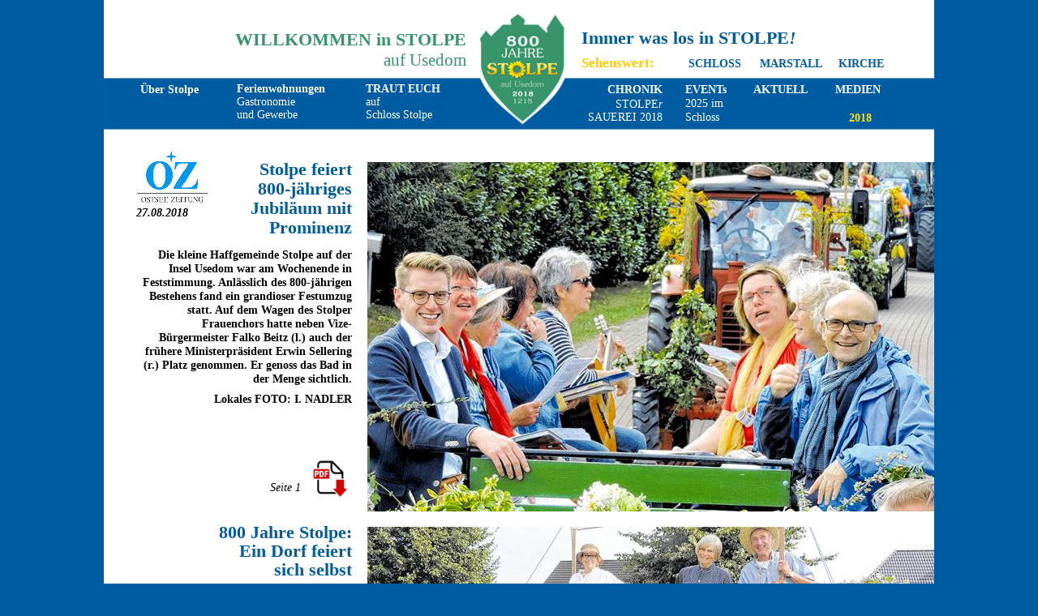

--- FILE ---
content_type: text/html
request_url: https://stolpe-auf-usedom.de/Medien_2018.html
body_size: 71685
content:
<html>

<head>

<title>Stolpe auf Usedom</title>

<meta http-equiv="content-type" content="text/html; charset=iso-8859-1">
<meta name="generator" content="Xpage Internet Studio 6.7.1 (c) 2003-2009 XDEV Software Corp.">
<meta name="author" content="Gemeinde Stolpe auf Usedom">
<meta name="publisher" content="stv.B&uuml;rgermeister der Gemeinde Stolpe auf Usedom">
<meta name="copyright" content="Gemeinde Stolpe auf Usedom">
<meta name="keywords" content="Stolpe auf Usedom, Stolpe, Usedom, Schloss Stolpe, F&ouml;rderverein Schloss Stolpe, Restaurant Remise, Freda Gr&auml;fin von Schwerin, Usedom Cross Country, Meisterkonzert, Geringas, Ostsee Musikforum, Stolper Sauerei, Sau, Stolpersteine, Konzerte, Theater">
<meta http-equiv="content-language" content="DE">
<meta name="date" content="2020-6-14T8:15+00:00">
<meta name="revisit-after" content="5 days">
<meta name="robots" content="all">
<meta http-equiv="imagetoolbar" content="no">
<link rel="shortcut icon" href="media/favicon.ico">
<script type="text/javascript" src="scripts/global.js"></script>
<script type="text/javascript" src="scripts/Medien_2018_27.js?buildID=250414063135"></script>
<link rel="stylesheet" type="text/css" href="scripts/Medien_2018_27.css?buildID=250414063135">
<link rel="stylesheet" type="text/css" href="scripts/global.css?buildID=250414063135">
<head>
<meta name="viewport" content="width=device-width, initial-scale=1">
</head>

</head>

<body bgcolor="#005ca1" style="margin:0px;">

<table style="width:100%; height:100%;" border="0" cellspacing="0" cellpadding="0">
<tr>
<td align="center" valign="top">

<div id="X0_r" onMouseover="lwMouseEntered(this)" onMouseup="lwMouseReleased()" class="S0" style="left:0px; top:0px; width:1024px; height:4440px; z-index:0;">
	<div id="X5_1k" onMouseover="lwMouseEntered(this)" onMouseup="lwMouseReleased()" class="S1" style="left:483px; top:1617px; width:506px; height:253px; z-index:0;">
	<div class="ILS" style="z-index:0"><img id="X5_1k_IL" src="media/Kinderwagen_506x253.jpg" class="IL" alt="Kinderwagen"></div>
	</div>
	<div id="X3_10" onMouseover="lwMouseEntered(this)" onMouseup="lwMouseReleased()" class="S1" style="left:132px; top:2542px; width:358px; height:53px; z-index:1;">
	<div style="position:absolute; left:0px; top:0px; width:358px; height:52px; z-index:0; "><div align="left"><h1 class="S2">STOLPE: Stolzes Dorf mit<br>Schloss und vielen Enthusiasten</h1></div></div>
	</div>
	<div id="X5_1b" onMouseover="lwMouseEntered(this)" onMouseup="lwMouseReleased()" class="S1" style="left:742px; top:1928px; width:282px; height:237px; z-index:2;">
	<div class="ILS" style="z-index:0"><img id="X5_1b_IL" src="media/KITA-Sau_282x237.jpg" class="IL" alt="KITA-Sau"></div>
	</div>
	<div id="X0" class="S1" style="left:0px; top:0px; width:1024px; height:164px; z-index:3;">
			<div id="X0_5_0" onMouseover="lwMouseEntered(this)" onMouseup="lwMouseReleased()" class="S3" style="left:-1px; top:17px; width:1026px; _width:1026px; height:143px; _height:148px; z-index:0;">
		<div class="ILS" style="z-index:0"><img id="X0_5_0_IL" src="media/KopfINET.png" class="IL" alt="KopfINET"></div>
			<div id="X0_7_0" onMouseover="buttonMouseOver('X0_7_0'); lwMouseEntered(this)" onMouseup="buttonMouseUp('X0_7_0'); lwMouseReleased()" onMousedown="buttonMouseDown('X0_7_0')" onMouseout="buttonMouseOut('X0_7_0')" class="S4" style="left:46px; top:85px; width:94px; height:20px; z-index:1;">
				<div id="X0_f_0" onMouseover="lwMouseEntered(this)" onMouseup="lwMouseReleased()" class="S1" style="left:0px; top:0px; width:94px; _width:94px; height:20px; _height:20px;">
				<div style="position:absolute; left:0px; top:1px; width:94px; height:17px; z-index:0; "><div align="left"><strong class="S5">&#220;ber Stolpe</strong></div></div>
				</div>
			</div>
			<div id="X0_1_0" onMouseover="lwMouseEntered(this)" onMouseup="lwMouseReleased()" class="S6" style="visibility:hidden; left:46px; top:102px; width:0px; height:0px; z-index:2;">
				<div id="X0_7_1" onMouseover="buttonMouseOver('X0_7_1'); lwMouseEntered(this)" onMouseup="buttonMouseUp('X0_7_1'); lwMouseReleased()" onMousedown="buttonMouseDown('X0_7_1')" onMouseout="buttonMouseOut('X0_7_1')" onClick="startAction('X0_7_1_2')" class="S4" style="left:0px; top:0px; width:94px; height:18px; z-index:0;">
					<div id="X0_f_1" onMouseover="lwMouseEntered(this)" onMouseup="lwMouseReleased()" class="S1" style="left:0px; top:0px; width:94px; _width:94px; height:18px; _height:18px;">
					<div style="position:absolute; left:0px; top:1px; width:94px; height:15px; z-index:0; "><div align="left"><span class="S7">Anreise</span></div></div>
					</div>
					<div id="X0_f_2" onMouseover="lwMouseEntered(this)" onMouseup="lwMouseReleased()" class="S1" style="left:0px; top:0px; width:0px; _width:0px; height:0px; _height:0px; visibility:hidden;">
					<div style="position:absolute; left:0px; top:1px; width:94px; height:15px; z-index:0; "><div align="left"><strong class="S8">Anreise</strong></div></div>
					</div>
					<div class="link_div"><a href="Anreise-Karte.html" target="_self"><img src="media/t1x1.gif" class="link_img"></a></div>
				</div>
				<div id="X0_7_2" onMouseover="buttonMouseOver('X0_7_2'); lwMouseEntered(this)" onMouseup="buttonMouseUp('X0_7_2'); lwMouseReleased()" onMousedown="buttonMouseDown('X0_7_2')" onMouseout="buttonMouseOut('X0_7_2')" onClick="startAction('X0_7_2_2')" class="S4" style="left:0px; top:18px; width:94px; height:18px; z-index:1;">
					<div id="X0_f_3" onMouseover="lwMouseEntered(this)" onMouseup="lwMouseReleased()" class="S1" style="left:0px; top:0px; width:94px; _width:94px; height:18px; _height:18px;">
					<div style="position:absolute; left:0px; top:1px; width:94px; height:15px; z-index:0; "><div align="left"><span class="S7">Gemeinderat</span></div></div>
					</div>
					<div id="X0_f_4" onMouseover="lwMouseEntered(this)" onMouseup="lwMouseReleased()" class="S1" style="left:0px; top:0px; width:0px; _width:0px; height:0px; _height:0px; visibility:hidden;">
					<div style="position:absolute; left:0px; top:1px; width:94px; height:15px; z-index:0; "><div align="left"><strong class="S8">Gemeinderat</strong></div></div>
					</div>
					<div class="link_div"><a href="Gemeinderat.html" target="_self"><img src="media/t1x1.gif" class="link_img"></a></div>
				</div>
			</div>
			<div id="X0_7_3" onMouseover="buttonMouseOver('X0_7_3'); lwMouseEntered(this)" onMouseup="buttonMouseUp('X0_7_3'); lwMouseReleased()" onMousedown="buttonMouseDown('X0_7_3')" onMouseout="buttonMouseOut('X0_7_3')" onClick="startAction('X0_7_3_2')" class="S4" style="left:165px; top:85px; width:150px; height:58px; z-index:3;">
				<div id="X0_f_5" onMouseover="lwMouseEntered(this)" onMouseup="lwMouseReleased()" class="S1" style="left:0px; top:0px; width:150px; _width:150px; height:58px; _height:58px;">
				<div style="position:absolute; left:0px; top:0px; width:150px; height:51px; z-index:0; "><div align="left"><strong class="S5">Ferienwohnungen<br></strong><span class="S9">Gastronomie<br>und Gewerbe</span></div></div>
				</div>
				<div id="X0_f_6" onMouseover="lwMouseEntered(this)" onMouseup="lwMouseReleased()" class="S1" style="left:0px; top:0px; width:0px; _width:0px; height:0px; _height:0px; visibility:hidden;">
				<div style="position:absolute; left:0px; top:0px; width:150px; height:51px; z-index:0; "><div align="left"><strong class="S10">Ferienwohnungen</strong><span class="S11"><br></span><strong class="S10">Gastronomie<br>und Gewerbe</strong></div></div>
				</div>
				<div class="link_div"><a href="GFG.html" target="_self"><img src="media/t1x1.gif" class="link_img"></a></div>
			</div>
			<div id="X0_7_5" onMouseover="buttonMouseOver('X0_7_5'); lwMouseEntered(this)" onMouseup="buttonMouseUp('X0_7_5'); lwMouseReleased()" onMousedown="buttonMouseDown('X0_7_5')" onMouseout="buttonMouseOut('X0_7_5')" onClick="startAction('X0_7_5_2')" class="S4" style="left:605px; top:85px; width:85px; height:20px; z-index:4;">
				<div id="X0_f_9" onMouseover="lwMouseEntered(this)" onMouseup="lwMouseReleased()" class="S1" style="left:0px; top:0px; width:85px; _width:85px; height:20px; _height:20px;">
				<div style="position:absolute; left:0px; top:1px; width:85px; height:17px; z-index:0; "><div align="right"><strong class="S5">CHRONIK</strong></div></div>
				</div>
				<div id="X0_f_a" onMouseover="lwMouseEntered(this)" onMouseup="lwMouseReleased()" class="S1" style="left:0px; top:0px; width:0px; _width:0px; height:0px; _height:0px; visibility:hidden;">
				<div style="position:absolute; left:0px; top:1px; width:85px; height:17px; z-index:0; "><div align="right"><strong class="S12">CHRONIK</strong></div></div>
				</div>
				<div class="link_div"><a href="Chronik.html" target="_self"><img src="media/t1x1.gif" class="link_img"></a></div>
			</div>
			<div id="X0_7_6" onMouseover="buttonMouseOver('X0_7_6'); lwMouseEntered(this)" onMouseup="buttonMouseUp('X0_7_6'); lwMouseReleased()" onMousedown="buttonMouseDown('X0_7_6')" onMouseout="buttonMouseOut('X0_7_6')" onClick="startAction('X0_7_6_2')" class="S4" style="left:565px; top:104px; width:125px; height:35px; z-index:5;">
				<div id="X0_f_b" onMouseover="lwMouseEntered(this)" onMouseup="lwMouseReleased()" class="S1" style="left:0px; top:0px; width:125px; _width:125px; height:35px; _height:35px;">
				<div style="position:absolute; left:0px; top:0px; width:125px; height:34px; z-index:0; "><div align="right"><span class="S9">STOLPE</span><span class="S13">r<br></span><span class="S9">SAUEREI 2018</span></div></div>
				</div>
				<div id="X0_f_c" onMouseover="lwMouseEntered(this)" onMouseup="lwMouseReleased()" class="S1" style="left:0px; top:0px; width:0px; _width:0px; height:0px; _height:0px; visibility:hidden;">
				<div style="position:absolute; left:0px; top:0px; width:125px; height:34px; z-index:0; "><div align="right"><strong class="S12">STOLPE</strong><strong class="S14">r</strong><strong class="S15"><br></strong><strong class="S12">SAUEREI 2018</strong></div></div>
				</div>
				<div class="link_div"><a href="StolperSauerei.html" target="_self"><img src="media/t1x1.gif" class="link_img"></a></div>
			</div>
			<div id="X0_7_7" onMouseover="buttonMouseOver('X0_7_7'); lwMouseEntered(this)" onMouseup="buttonMouseUp('X0_7_7'); lwMouseReleased()" onMousedown="buttonMouseDown('X0_7_7')" onMouseout="buttonMouseOut('X0_7_7')" onClick="startAction('X0_7_7_2')" class="S4" style="left:718px; top:85px; width:68px; height:58px; z-index:6;">
				<div id="X0_f_d" onMouseover="lwMouseEntered(this)" onMouseup="lwMouseReleased()" class="S1" style="left:0px; top:0px; width:68px; _width:68px; height:58px; _height:58px;">
				<div style="position:absolute; left:0px; top:0px; width:68px; height:53px; z-index:0; "><div align="left"><strong class="S16">EVENTs<br></strong><span class="S17">2025 im<br>Schloss</span></div></div>
				</div>
				<div id="X0_f_17" onMouseover="lwMouseEntered(this)" onMouseup="lwMouseReleased()" class="S1" style="left:0px; top:0px; width:0px; _width:0px; height:0px; _height:0px; visibility:hidden;">
				<div style="position:absolute; left:0px; top:0px; width:68px; height:53px; z-index:0; "><div align="left"><strong class="S18">EVENTs<br>2025 im<br>Schloss</strong></div></div>
				</div>
				<div class="link_div"><a href="Events.html" target="_self"><img src="media/t1x1.gif" class="link_img"></a></div>
			</div>
			<div id="X0_7_8" onMouseover="buttonMouseOver('X0_7_8'); lwMouseEntered(this)" onMouseup="buttonMouseUp('X0_7_8'); lwMouseReleased()" onMousedown="buttonMouseDown('X0_7_8')" onMouseout="buttonMouseOut('X0_7_8')" class="S4" style="left:802px; top:85px; width:80px; height:20px; z-index:7;">
				<div id="X0_f_f" onMouseover="lwMouseEntered(this)" onMouseup="lwMouseReleased()" class="S1" style="left:0px; top:0px; width:80px; _width:80px; height:20px; _height:20px;">
				<div style="position:absolute; left:0px; top:1px; width:80px; height:17px; z-index:0; "><div align="left"><strong class="S5">AKTUELL</strong></div></div>
				</div>
				<div id="X0_f_g" onMouseover="lwMouseEntered(this)" onMouseup="lwMouseReleased()" class="S1" style="left:0px; top:0px; width:0px; _width:0px; height:0px; _height:0px; visibility:hidden;">
				<div style="position:absolute; left:0px; top:1px; width:80px; height:17px; z-index:0; "><div align="left"><strong class="S5">AKTUELL</strong></div></div>
				</div>
			</div>
			<div id="X0_1_1" onMouseover="lwMouseEntered(this)" onMouseup="lwMouseReleased()" class="S1" style="visibility:hidden; left:802px; top:104px; width:0px; height:0px; z-index:8;">
				<div id="X0_7_9" onMouseover="buttonMouseOver('X0_7_9'); lwMouseEntered(this)" onMouseup="buttonMouseUp('X0_7_9'); lwMouseReleased()" onMousedown="buttonMouseDown('X0_7_9')" onMouseout="buttonMouseOut('X0_7_9')" onClick="startAction('X0_7_9_2')" class="S4" style="left:0px; top:16px; width:45px; height:17px; z-index:0;">
					<div id="X0_f_h" onMouseover="lwMouseEntered(this)" onMouseup="lwMouseReleased()" class="S1" style="left:0px; top:0px; width:45px; _width:45px; height:17px; _height:17px;">
					<div style="position:absolute; left:0px; top:0px; width:45px; height:17px; z-index:0; "><div align="left"><span class="S9">2019</span></div></div>
					</div>
					<div id="X0_f_i" onMouseover="lwMouseEntered(this)" onMouseup="lwMouseReleased()" class="S1" style="left:0px; top:0px; width:0px; _width:0px; height:0px; _height:0px; visibility:hidden;">
					<div style="position:absolute; left:0px; top:0px; width:45px; height:17px; z-index:0; "><div align="left"><strong class="S5">2019</strong></div></div>
					</div>
					<div class="link_div"><a href="Aktuell2019.html" target="_self"><img src="media/t1x1.gif" class="link_img"></a></div>
				</div>
				<div id="X0_7_a" onMouseover="buttonMouseOver('X0_7_a'); lwMouseEntered(this)" onMouseup="buttonMouseUp('X0_7_a'); lwMouseReleased()" onMousedown="buttonMouseDown('X0_7_a')" onMouseout="buttonMouseOut('X0_7_a')" onClick="startAction('X0_7_a_2')" class="S4" style="left:45px; top:0px; width:45px; height:17px; z-index:1;">
					<div id="X0_f_j" onMouseover="lwMouseEntered(this)" onMouseup="lwMouseReleased()" class="S1" style="left:0px; top:0px; width:45px; _width:45px; height:17px; _height:17px;">
					<div style="position:absolute; left:0px; top:0px; width:45px; height:17px; z-index:0; "><div align="left"><span class="S9">2020</span></div></div>
					</div>
					<div id="X0_f_k" onMouseover="lwMouseEntered(this)" onMouseup="lwMouseReleased()" class="S1" style="left:0px; top:0px; width:0px; _width:0px; height:0px; _height:0px; visibility:hidden;">
					<div style="position:absolute; left:0px; top:0px; width:45px; height:17px; z-index:0; "><div align="left"><strong class="S5">2020</strong></div></div>
					</div>
					<div class="link_div"><a href="Aktuell2020.html" target="_self"><img src="media/t1x1.gif" class="link_img"></a></div>
				</div>
				<div id="X0_7_b" onMouseover="buttonMouseOver('X0_7_b'); lwMouseEntered(this)" onMouseup="buttonMouseUp('X0_7_b'); lwMouseReleased()" onMousedown="buttonMouseDown('X0_7_b')" onMouseout="buttonMouseOut('X0_7_b')" onClick="startAction('X0_7_b_2')" class="S4" style="left:0px; top:0px; width:45px; height:17px; z-index:2;">
					<div id="X0_f_l" onMouseover="lwMouseEntered(this)" onMouseup="lwMouseReleased()" class="S1" style="left:0px; top:0px; width:45px; _width:45px; height:17px; _height:17px;">
					<div style="position:absolute; left:0px; top:0px; width:45px; height:17px; z-index:0; "><div align="left"><span class="S9">2021</span></div></div>
					</div>
					<div id="X0_f_m" onMouseover="lwMouseEntered(this)" onMouseup="lwMouseReleased()" class="S1" style="left:0px; top:0px; width:0px; _width:0px; height:0px; _height:0px; visibility:hidden;">
					<div style="position:absolute; left:0px; top:0px; width:45px; height:17px; z-index:0; "><div align="left"><strong class="S5">2021</strong></div></div>
					</div>
					<div class="link_div"><a href="Aktuell2021.html" target="_self"><img src="media/t1x1.gif" class="link_img"></a></div>
				</div>
				<div id="X0_7_n" onMouseover="buttonMouseOver('X0_7_n'); lwMouseEntered(this)" onMouseup="buttonMouseUp('X0_7_n'); lwMouseReleased()" onMousedown="buttonMouseDown('X0_7_n')" onMouseout="buttonMouseOut('X0_7_n')" onClick="startAction('X0_7_n_2')" class="S4" style="left:45px; top:16px; width:45px; height:17px; z-index:3;">
					<div id="X0_f_18" onMouseover="lwMouseEntered(this)" onMouseup="lwMouseReleased()" class="S1" style="left:0px; top:0px; width:45px; _width:45px; height:17px; _height:17px;">
					<div style="position:absolute; left:0px; top:0px; width:45px; height:17px; z-index:0; "><div align="left"><span class="S9">2018</span></div></div>
					</div>
					<div id="X0_f_19" onMouseover="lwMouseEntered(this)" onMouseup="lwMouseReleased()" class="S1" style="left:0px; top:0px; width:0px; _width:0px; height:0px; _height:0px; visibility:hidden;">
					<div style="position:absolute; left:0px; top:0px; width:45px; height:17px; z-index:0; "><div align="left"><strong class="S5">2018</strong></div></div>
					</div>
					<div class="link_div"><a href="Aktuell2018.html" target="_self"><img src="media/t1x1.gif" class="link_img"></a></div>
				</div>
			</div>
			<div id="X0_7_d" onMouseover="buttonMouseOver('X0_7_d'); lwMouseEntered(this)" onMouseup="buttonMouseUp('X0_7_d'); lwMouseReleased()" onMousedown="buttonMouseDown('X0_7_d')" onMouseout="buttonMouseOut('X0_7_d')" class="S4" style="left:903px; top:85px; width:80px; height:20px; z-index:9;">
				<div id="X0_f_p" onMouseover="lwMouseEntered(this)" onMouseup="lwMouseReleased()" class="S1" style="left:0px; top:0px; width:80px; _width:80px; height:20px; _height:20px;">
				<div style="position:absolute; left:0px; top:1px; width:80px; height:17px; z-index:0; "><div align="left"><strong class="S5">MEDIEN</strong></div></div>
				</div>
				<div id="X0_f_q" onMouseover="lwMouseEntered(this)" onMouseup="lwMouseReleased()" class="S1" style="left:0px; top:0px; width:0px; _width:0px; height:0px; _height:0px; visibility:hidden;">
				<div style="position:absolute; left:0px; top:1px; width:80px; height:17px; z-index:0; "><div align="left"><strong class="S5">MEDIEN</strong></div></div>
				</div>
			</div>
			<div id="X0_1_2" onMouseover="lwMouseEntered(this)" onMouseup="lwMouseReleased()" class="S1" style="visibility:hidden; left:903px; top:104px; width:0px; height:0px; z-index:10;">
				<div id="X0_7_e" onMouseover="buttonMouseOver('X0_7_e'); lwMouseEntered(this)" onMouseup="buttonMouseUp('X0_7_e'); lwMouseReleased()" onMousedown="buttonMouseDown('X0_7_e')" onMouseout="buttonMouseOut('X0_7_e')" onClick="startAction('X0_7_e_2')" class="S4" style="left:0px; top:16px; width:45px; height:17px; z-index:0;">
					<div id="X0_f_r" onMouseover="lwMouseEntered(this)" onMouseup="lwMouseReleased()" class="S1" style="left:0px; top:0px; width:45px; _width:45px; height:17px; _height:17px;">
					<div style="position:absolute; left:0px; top:0px; width:45px; height:17px; z-index:0; "><div align="left"><span class="S9">2018</span></div></div>
					</div>
					<div id="X0_f_s" onMouseover="lwMouseEntered(this)" onMouseup="lwMouseReleased()" class="S1" style="left:0px; top:0px; width:0px; _width:0px; height:0px; _height:0px; visibility:hidden;">
					<div style="position:absolute; left:0px; top:0px; width:45px; height:17px; z-index:0; "><div align="left"><strong class="S5">2018</strong></div></div>
					</div>
					<div class="link_div"><a href="Medien_2018.html" target="_self"><img src="media/t1x1.gif" class="link_img"></a></div>
				</div>
				<div id="X0_7_f" onMouseover="buttonMouseOver('X0_7_f'); lwMouseEntered(this)" onMouseup="buttonMouseUp('X0_7_f'); lwMouseReleased()" onMousedown="buttonMouseDown('X0_7_f')" onMouseout="buttonMouseOut('X0_7_f')" onClick="startAction('X0_7_f_2')" class="S4" style="left:50px; top:16px; width:45px; height:17px; z-index:1;">
					<div id="X0_f_t" onMouseover="lwMouseEntered(this)" onMouseup="lwMouseReleased()" class="S1" style="left:0px; top:0px; width:45px; _width:45px; height:17px; _height:17px;">
					<div style="position:absolute; left:0px; top:0px; width:45px; height:17px; z-index:0; "><div align="left"><span class="S9">2017</span></div></div>
					</div>
					<div id="X0_f_u" onMouseover="lwMouseEntered(this)" onMouseup="lwMouseReleased()" class="S1" style="left:0px; top:0px; width:0px; _width:0px; height:0px; _height:0px; visibility:hidden;">
					<div style="position:absolute; left:0px; top:0px; width:45px; height:17px; z-index:0; "><div align="left"><strong class="S5">2017</strong></div></div>
					</div>
					<div class="link_div"><a href="Medien_2017.html" target="_self"><img src="media/t1x1.gif" class="link_img"></a></div>
				</div>
				<div id="X0_7_g" onMouseover="buttonMouseOver('X0_7_g'); lwMouseEntered(this)" onMouseup="buttonMouseUp('X0_7_g'); lwMouseReleased()" onMousedown="buttonMouseDown('X0_7_g')" onMouseout="buttonMouseOut('X0_7_g')" onClick="startAction('X0_7_g_2')" class="S4" style="left:50px; top:0px; width:45px; height:17px; z-index:2;">
					<div id="X0_f_v" onMouseover="lwMouseEntered(this)" onMouseup="lwMouseReleased()" class="S1" style="left:0px; top:0px; width:45px; _width:45px; height:17px; _height:17px;">
					<div style="position:absolute; left:0px; top:0px; width:45px; height:17px; z-index:0; "><div align="left"><span class="S9">2019</span></div></div>
					</div>
					<div id="X0_f_w" onMouseover="lwMouseEntered(this)" onMouseup="lwMouseReleased()" class="S1" style="left:0px; top:0px; width:0px; _width:0px; height:0px; _height:0px; visibility:hidden;">
					<div style="position:absolute; left:0px; top:0px; width:45px; height:17px; z-index:0; "><div align="left"><strong class="S5">2019</strong></div></div>
					</div>
				</div>
				<div id="X0_7_h" onMouseover="buttonMouseOver('X0_7_h'); lwMouseEntered(this)" onMouseup="buttonMouseUp('X0_7_h'); lwMouseReleased()" onMousedown="buttonMouseDown('X0_7_h')" onMouseout="buttonMouseOut('X0_7_h')" onClick="startAction('X0_7_h_2')" class="S4" style="left:0px; top:0px; width:45px; height:17px; z-index:3;">
					<div id="X0_f_x" onMouseover="lwMouseEntered(this)" onMouseup="lwMouseReleased()" class="S1" style="left:0px; top:0px; width:45px; _width:45px; height:17px; _height:17px;">
					<div style="position:absolute; left:0px; top:0px; width:45px; height:17px; z-index:0; "><div align="left"><span class="S9">2020</span></div></div>
					</div>
					<div id="X0_f_y" onMouseover="lwMouseEntered(this)" onMouseup="lwMouseReleased()" class="S1" style="left:0px; top:0px; width:0px; _width:0px; height:0px; _height:0px; visibility:hidden;">
					<div style="position:absolute; left:0px; top:0px; width:45px; height:17px; z-index:0; "><div align="left"><strong class="S5">2020</strong></div></div>
					</div>
					<div class="link_div"><a href="medien2020.html" target="_self"><img src="media/t1x1.gif" class="link_img"></a></div>
				</div>
			</div>
			<div id="X0_3_0" onMouseover="lwMouseEntered(this)" onMouseup="lwMouseReleased()" onClick="startAction('X0_3_0_2')" class="S4" style="left:46px; top:17px; width:402px; height:56px; z-index:11;">
			<div style="position:absolute; left:0px; top:0px; width:402px; height:55px; z-index:0; "><div align="right"><h1 class="S19">WILLKOMMEN in STOLPE</h1><h1 class="S20"><br></h1><h1 class="S21">auf Usedom</h1></div></div>
				<div class="link_div"><a href="index.html" target="_self"><img src="media/t1x1.gif" class="link_img"></a></div>
			</div>
			<div id="X0_7_i" onMouseover="buttonMouseOver('X0_7_i'); lwMouseEntered(this)" onMouseup="buttonMouseUp('X0_7_i'); lwMouseReleased()" onMousedown="buttonMouseDown('X0_7_i')" onMouseout="buttonMouseOut('X0_7_i')" onClick="startAction('X0_7_i_2')" class="S4" style="left:590px; top:17px; width:346px; height:30px; z-index:12;">
				<div id="X0_f_z" onMouseover="lwMouseEntered(this)" onMouseup="lwMouseReleased()" class="S1" style="left:0px; top:0px; width:346px; _width:346px; height:30px; _height:30px;">
				<div style="position:absolute; left:0px; top:0px; width:346px; height:27px; z-index:0; "><div align="left"><h1 class="S22">Immer was los in STOLPE</h1><h1 class="S23">!</h1></div></div>
				</div>
				<div class="link_div"><a href="Events.html" target="_self"><img src="media/t1x1.gif" class="link_img"></a></div>
			</div>
			<div id="X0_7_j" onMouseover="buttonMouseOver('X0_7_j'); lwMouseEntered(this)" onMouseup="buttonMouseUp('X0_7_j'); lwMouseReleased()" onMousedown="buttonMouseDown('X0_7_j')" onMouseout="buttonMouseOut('X0_7_j')" class="S1" style="left:590px; top:51px; width:124px; height:22px; z-index:13;">
				<div id="X0_f_10" onMouseover="lwMouseEntered(this)" onMouseup="lwMouseReleased()" class="S1" style="left:0px; top:0px; width:124px; _width:124px; height:22px; _height:22px;">
				<div style="position:absolute; left:0px; top:0px; width:124px; height:21px; z-index:0; "><div align="left"><h5 class="S24">Sehenswert:</h5></div></div>
				</div>
			</div>
			<div id="X0_7_k" onMouseover="buttonMouseOver('X0_7_k'); lwMouseEntered(this)" onMouseup="buttonMouseUp('X0_7_k'); lwMouseReleased()" onMousedown="buttonMouseDown('X0_7_k')" onMouseout="buttonMouseOut('X0_7_k')" onClick="startAction('X0_7_k_2')" class="S4" style="left:713px; top:53px; width:83px; height:20px; z-index:14;">
				<div id="X0_f_11" onMouseover="lwMouseEntered(this)" onMouseup="lwMouseReleased()" class="S1" style="left:0px; top:0px; width:83px; _width:83px; height:20px; _height:20px;">
				<div style="position:absolute; left:0px; top:1px; width:83px; height:17px; z-index:0; "><div align="center"><strong class="S25">SCHLOSS</strong></div></div>
				</div>
				<div id="X0_f_1b" onMouseover="lwMouseEntered(this)" onMouseup="lwMouseReleased()" class="S26" style="left:0px; top:0px; width:0px; _width:0px; height:0px; _height:0px; visibility:hidden;">
				<div style="position:absolute; left:0px; top:1px; width:83px; height:17px; z-index:0; "><div align="center"><strong class="S25">SCHLOSS</strong></div></div>
				</div>
				<div class="link_div"><a href="Schloss.html" target="_self"><img src="media/t1x1.gif" class="link_img"></a></div>
			</div>
			<div id="X0_7_l" onMouseover="buttonMouseOver('X0_7_l'); lwMouseEntered(this)" onMouseup="buttonMouseUp('X0_7_l'); lwMouseReleased()" onMousedown="buttonMouseDown('X0_7_l')" onMouseout="buttonMouseOut('X0_7_l')" onClick="startAction('X0_7_l_2')" class="S4" style="left:803px; top:53px; width:90px; height:20px; z-index:15;">
				<div id="X0_f_13" onMouseover="lwMouseEntered(this)" onMouseup="lwMouseReleased()" class="S1" style="left:0px; top:0px; width:90px; _width:90px; height:20px; _height:20px;">
				<div style="position:absolute; left:0px; top:1px; width:90px; height:17px; z-index:0; "><div align="center"><strong class="S25">MARSTALL</strong></div></div>
				</div>
				<div id="X0_f_14" onMouseover="lwMouseEntered(this)" onMouseup="lwMouseReleased()" class="S27" style="left:0px; top:0px; width:0px; _width:0px; height:0px; _height:0px; visibility:hidden;">
				<div style="position:absolute; left:0px; top:1px; width:90px; height:17px; z-index:0; "><div align="center"><strong class="S25">MARSTALL</strong></div></div>
				</div>
				<div class="link_div"><a href="Marstall.html" target="_self"><img src="media/t1x1.gif" class="link_img"></a></div>
			</div>
			<div id="X0_7_m" onMouseover="buttonMouseOver('X0_7_m'); lwMouseEntered(this)" onMouseup="buttonMouseUp('X0_7_m'); lwMouseReleased()" onMousedown="buttonMouseDown('X0_7_m')" onMouseout="buttonMouseOut('X0_7_m')" onClick="startAction('X0_7_m_2')" class="S4" style="left:900px; top:53px; width:70px; height:20px; z-index:16;">
				<div id="X0_f_15" onMouseover="lwMouseEntered(this)" onMouseup="lwMouseReleased()" class="S1" style="left:0px; top:0px; width:70px; _width:70px; height:20px; _height:20px;">
				<div style="position:absolute; left:0px; top:1px; width:70px; height:17px; z-index:0; "><div align="center"><strong class="S25">KIRCHE</strong></div></div>
				</div>
				<div id="X0_f_16" onMouseover="lwMouseEntered(this)" onMouseup="lwMouseReleased()" class="S27" style="left:0px; top:0px; width:0px; _width:0px; height:0px; _height:0px; visibility:hidden;">
				<div style="position:absolute; left:0px; top:1px; width:70px; height:17px; z-index:0; "><div align="center"><strong class="S28">KIRCHE</strong></div></div>
				</div>
				<div class="link_div"><a href="Kirche.html" target="_self"><img src="media/t1x1.gif" class="link_img"></a></div>
			</div>
			<div id="X0_7_o" onMouseover="buttonMouseOver('X0_7_o'); lwMouseEntered(this)" onMouseup="buttonMouseUp('X0_7_o'); lwMouseReleased()" onMousedown="buttonMouseDown('X0_7_o')" onMouseout="buttonMouseOut('X0_7_o')" onClick="startAction('X0_7_o_2')" class="S4" style="left:324px; top:85px; width:115px; height:55px; z-index:17;">
				<div id="X0_f_1c" onMouseover="lwMouseEntered(this)" onMouseup="lwMouseReleased()" class="S1" style="left:0px; top:0px; width:115px; _width:115px; height:55px; _height:55px;">
				<div style="position:absolute; left:0px; top:0px; width:115px; height:51px; z-index:0; "><div align="left"><strong class="S5">TRAUT EUCH<br></strong><span class="S9">auf<br>Schloss Stolpe</span></div></div>
				</div>
				<div id="X0_f_1d" onMouseover="lwMouseEntered(this)" onMouseup="lwMouseReleased()" class="S1" style="left:0px; top:0px; width:0px; _width:0px; height:0px; _height:0px; visibility:hidden;">
				<div style="position:absolute; left:0px; top:0px; width:115px; height:51px; z-index:0; "><div align="left"><strong class="S12">TRAUT EUCH</strong><span class="S29"><br></span><strong class="S12">auf<br>Schloss Stolpe</strong></div></div>
				</div>
				<div class="link_div"><a href="TRAUUNG.html" target="_self"><img src="media/t1x1.gif" class="link_img"></a></div>
			</div>
		</div>
	</div>
	<div id="X1" class="S30" style="left:0px; top:4405px; width:1024px; height:35px; z-index:4;">
			<div id="X1_3_0" onMouseover="lwMouseEntered(this)" onMouseup="lwMouseReleased()" class="S1" style="left:44px; top:10px; width:298px; height:22px; z-index:0;">
		<div style="position:absolute; left:0px; top:0px; width:298px; height:15px; z-index:0; "><div align="left"><span class="S7">Copyright 2025 Gemeinde Stolpe auf Usedom</span></div></div>
		</div>
		<div id="X1_7_0" onMouseover="buttonMouseOver('X1_7_0'); lwMouseEntered(this)" onMouseup="buttonMouseUp('X1_7_0'); lwMouseReleased()" onMousedown="buttonMouseDown('X1_7_0')" onMouseout="buttonMouseOut('X1_7_0')" onClick="startAction('X1_7_0_2')" class="S4" style="left:699px; top:11px; width:65px; height:20px; z-index:1;">
			<div id="X1_f_0" onMouseover="lwMouseEntered(this)" onMouseup="lwMouseReleased()" class="S1" style="left:0px; top:0px; width:65px; _width:65px; height:20px; _height:20px;">
			<div style="position:absolute; left:0px; top:0px; width:65px; height:16px; z-index:0; "><div align="left"><span class="S7">Kontakt</span></div></div>
			</div>
			<div class="link_div"><a href="Kontakt.html" target="_self"><img src="media/t1x1.gif" class="link_img"></a></div>
		</div>
		<div id="X1_7_1" onMouseover="buttonMouseOver('X1_7_1'); lwMouseEntered(this)" onMouseup="buttonMouseUp('X1_7_1'); lwMouseReleased()" onMousedown="buttonMouseDown('X1_7_1')" onMouseout="buttonMouseOut('X1_7_1')" onClick="startAction('X1_7_1_2')" class="S4" style="left:603px; top:10px; width:87px; height:20px; z-index:2;">
			<div id="X1_f_1" onMouseover="lwMouseEntered(this)" onMouseup="lwMouseReleased()" class="S1" style="left:0px; top:0px; width:87px; _width:87px; height:20px; _height:20px;">
			<div style="position:absolute; left:0px; top:0px; width:87px; height:15px; z-index:0; "><div align="left"><span class="S7">Impressum</span></div></div>
			</div>
			<div class="link_div"><a href="Impressum.html" target="_self"><img src="media/t1x1.gif" class="link_img"></a></div>
		</div>
		<div id="X1_7_2" onMouseover="buttonMouseOver('X1_7_2'); lwMouseEntered(this)" onMouseup="buttonMouseUp('X1_7_2'); lwMouseReleased()" onMousedown="buttonMouseDown('X1_7_2')" onMouseout="buttonMouseOut('X1_7_2')" onClick="startAction('X1_7_2_2')" class="S4" style="left:775px; top:10px; width:137px; height:20px; z-index:3;">
			<div id="X1_f_2" onMouseover="lwMouseEntered(this)" onMouseup="lwMouseReleased()" class="S1" style="left:0px; top:0px; width:137px; _width:137px; height:20px; _height:20px;">
			<div style="position:absolute; left:0px; top:0px; width:137px; height:15px; z-index:0; "><div align="left"><span class="S7">Haftungsausschluss</span></div></div>
			</div>
			<div class="link_div"><a href="Haftungsausschluss.html" target="_self"><img src="media/t1x1.gif" class="link_img"></a></div>
		</div>
		<div id="X1_7_3" onMouseover="buttonMouseOver('X1_7_3'); lwMouseEntered(this)" onMouseup="buttonMouseUp('X1_7_3'); lwMouseReleased()" onMousedown="buttonMouseDown('X1_7_3')" onMouseout="buttonMouseOut('X1_7_3')" onClick="startAction('X1_7_3_2')" class="S4" style="left:918px; top:10px; width:87px; height:20px; z-index:4;">
			<div id="X1_f_3" onMouseover="lwMouseEntered(this)" onMouseup="lwMouseReleased()" class="S1" style="left:0px; top:0px; width:87px; _width:87px; height:20px; _height:20px;">
			<div style="position:absolute; left:0px; top:0px; width:87px; height:15px; z-index:0; "><div align="left"><span class="S7">Datenschutz</span></div></div>
			</div>
			<div class="link_div"><a href="Datenschutz.html" target="_self"><img src="media/t1x1.gif" class="link_img"></a></div>
		</div>
	</div>
	<div id="X3_3" onMouseover="lwMouseEntered(this)" onMouseup="lwMouseReleased()" class="S1" style="left:785px; top:3767px; width:207px; height:20px; z-index:5;">
	<div style="position:absolute; left:0px; top:0px; width:207px; height:17px; z-index:0; "><div align="left"><span class="S31">03.01.2018 - S. 9</span></div></div>
	</div>
	<div id="X3_5" onMouseover="lwMouseEntered(this)" onMouseup="lwMouseReleased()" class="S1" style="left:785px; top:3787px; width:215px; height:55px; z-index:6;">
	<div style="position:absolute; left:0px; top:0px; width:215px; height:54px; z-index:0; "><div align="left"><h1 class="S32">Seit 153 Jahren<br>Brot von Langhoffs</h1></div></div>
	</div>
	<div id="X3_4" onMouseover="lwMouseEntered(this)" onMouseup="lwMouseReleased()" class="S1" style="left:696px; top:3845px; width:309px; height:64px; z-index:7;">
	<div style="position:absolute; left:0px; top:0px; width:309px; height:32px; z-index:0; "><div align="left"><span class="S33">Die f&#252;nfte Generation legt los: Christian Lang-<br>hoff (30) &#252;bernimmt die Gesch&#228;fte in Stolpe</span></div></div>
	</div>
	<div id="X3_6" onMouseover="lwMouseEntered(this)" onMouseup="lwMouseReleased()" class="S1" style="left:225px; top:230px; width:0px; height:0px; z-index:8;">
	<img src="media/t1x1.gif" width="100%" height="100%">
	</div>
	<div id="X3_7" onMouseover="lwMouseEntered(this)" onMouseup="lwMouseReleased()" class="S1" style="left:460px; top:3787px; width:201px; height:56px; z-index:9;">
	<div style="position:absolute; left:0px; top:0px; width:201px; height:52px; z-index:0; "><div align="left"><h1 class="S32">H&#228;ngeleuchter<br>f&#252;r Schloss fertig</h1></div></div>
	</div>
	<div id="X5_b" onMouseover="lwMouseEntered(this)" onMouseup="lwMouseReleased()" class="S1" style="left:365px; top:3763px; width:89px; height:75px; z-index:10;">
	<div class="ILS" style="z-index:0"><img id="X5_b_IL" src="media/logo_OZ.png" class="IL" alt="logo_OZ"></div>
	</div>
	<div id="X5_c" onMouseover="lwMouseEntered(this)" onMouseup="lwMouseReleased()" class="S1" style="left:687px; top:3763px; width:89px; height:75px; z-index:11;">
	<div class="ILS" style="z-index:0"><img id="X5_c_IL" src="media/logo_OZ.png" class="IL" alt="logo_OZ"></div>
	</div>
	<div id="X3_9" onMouseover="lwMouseEntered(this)" onMouseup="lwMouseReleased()" class="S1" style="left:370px; top:3845px; width:301px; height:67px; z-index:12;">
	<div style="position:absolute; left:0px; top:0px; width:301px; height:64px; z-index:0; "><div align="left"><span class="S33">Kunstschmied Ernst-Wilhelm Langhoff (68)<br>aus Stolpe hat seine Arbeiten am gro&#223;en<br>H&#228;ngeleuchter f&#252;r die Eingangshalle<br>im &#246;rtlichen Schloss beendet</span></div></div>
	</div>
	<div id="X3_a" onMouseover="lwMouseEntered(this)" onMouseup="lwMouseReleased()" class="S1" style="left:370px; top:4386px; width:301px; height:18px; z-index:13;">
	<div style="position:absolute; left:0px; top:0px; width:301px; height:15px; z-index:0; "><div align="right"><span class="S34">FOTO: PETER MACHULE</span></div></div>
	</div>
	<div id="X5_d" onMouseover="lwMouseEntered(this)" onMouseup="lwMouseReleased()" class="S1" style="left:693px; top:3891px; width:300px; height:403px; z-index:14;">
	<div class="ILS" style="z-index:0"><img id="X5_d_IL" src="media/Langhoff_Bild_300x403.jpg" class="IL" alt="Langhoff_Bild"></div>
	</div>
	<div id="X5_e" onMouseover="lwMouseEntered(this)" onMouseup="lwMouseReleased()" class="S1" style="left:365px; top:3917px; width:300px; height:467px; z-index:15;">
	<div class="ILS" style="z-index:0"><img id="X5_e_IL" src="media/Langhoff_Schmied_300x467.jpg" class="IL" alt="Langhoff_Schmied"></div>
	</div>
	<div id="X5_k" onMouseover="lwMouseEntered(this)" onMouseup="lwMouseReleased()" class="S1" style="left:40px; top:3331px; width:89px; height:75px; z-index:16;">
	<div class="ILS" style="z-index:0"><img id="X5_k_IL" src="media/logo_OZ.png" class="IL" alt="logo_OZ"></div>
	</div>
	<div id="X3_n" onMouseover="lwMouseEntered(this)" onMouseup="lwMouseReleased()" class="S1" style="left:150px; top:3767px; width:145px; height:20px; z-index:17;">
	<div style="position:absolute; left:0px; top:0px; width:145px; height:18px; z-index:0; "><div align="left"><span class="S31">08.02.2018 - S. 12</span></div></div>
	</div>
	<div id="X5_t" onMouseover="lwMouseEntered(this)" onMouseup="lwMouseReleased()" class="S1" style="left:40px; top:3763px; width:89px; height:75px; z-index:18;">
	<div class="ILS" style="z-index:0"><img id="X5_t_IL" src="media/logo_OZ.png" class="IL" alt="logo_OZ"></div>
	</div>
	<div id="X3_o" onMouseover="lwMouseEntered(this)" onMouseup="lwMouseReleased()" class="S1" style="left:150px; top:3787px; width:179px; height:57px; z-index:19;">
	<div style="position:absolute; left:0px; top:0px; width:179px; height:52px; z-index:0; "><div align="left"><h1 class="S32">Gl&#252;cksspiel<br>Handyempfang</h1></div></div>
	</div>
	<div id="X3_p" onMouseover="lwMouseEntered(this)" onMouseup="lwMouseReleased()" class="S1" style="left:30px; top:3845px; width:308px; height:36px; z-index:20;">
	<div style="position:absolute; left:0px; top:0px; width:308px; height:32px; z-index:0; "><div align="right"><span class="S33">In vielen Gemeinden rund um Greifswald und<br>auf Usedom reiht sich Funkloch an Funkloch</span></div></div>
	</div>
	<div id="X5_u" onMouseover="lwMouseEntered(this)" onMouseup="lwMouseReleased()" class="S1" style="left:134px; top:3891px; width:199px; height:161px; z-index:21;">
	<div class="ILS" style="z-index:0"><img id="X5_u_IL" src="media/2018-02-08_Handyempfang-Beitz_199x161.jpg" class="IL" alt="2018-02-08_Handyempfang-Beitz"></div>
	</div>
	<div id="X3_q" onMouseover="lwMouseEntered(this)" onMouseup="lwMouseReleased()" class="S1" style="left:110px; top:4059px; width:226px; height:69px; z-index:22;">
	<div style="position:absolute; left:0px; top:0px; width:226px; height:64px; z-index:0; "><div align="right"><span class="S35">"Wenn alles gut l&#228;uft bekommen<br>wir in Stolpe in diesem Jahr noch<br>einen Funkturm"<br></span><span class="S36">&nbsp;<br></span><span class="S37">Falko Beitz Vizeb&#252;rgermeister</span></div></div>
	</div>
	<div id="X5_w" onMouseover="lwMouseEntered(this)" onMouseup="lwMouseReleased()" class="S1" style="left:689px; top:3418px; width:300px; height:273px; z-index:23;">
	<div class="ILS" style="z-index:0"><img id="X5_w_IL" src="media/Silke_Peter-Schlossnacht2018_300x273.jpg" class="IL" alt="Silke_Peter-Schlossnacht2018"></div>
	</div>
	<div id="X5_x" onMouseover="lwMouseEntered(this)" onMouseup="lwMouseReleased()" class="S1" style="left:366px; top:3418px; width:300px; height:274px; z-index:24;">
	<div class="ILS" style="z-index:0"><img id="X5_x_IL" src="media/Baldachin-Schlossnacht2018_300x274.jpg" class="IL" alt="Baldachin-Schlossnacht2018"></div>
	</div>
	<div id="X3_r" onMouseover="lwMouseEntered(this)" onMouseup="lwMouseReleased()" class="S1" style="left:137px; top:3386px; width:201px; height:20px; z-index:25;">
	<div style="position:absolute; left:0px; top:0px; width:201px; height:18px; z-index:0; "><div align="left"><span class="S31">12.02.2018 - S. 9</span></div></div>
	</div>
	<div id="X3_s" onMouseover="lwMouseEntered(this)" onMouseup="lwMouseReleased()" class="S1" style="left:460px; top:3767px; width:201px; height:20px; z-index:26;">
	<div style="position:absolute; left:0px; top:0px; width:201px; height:18px; z-index:0; "><div align="left"><span class="S31">13./14.01.2018 - S. 13</span></div></div>
	</div>
	<div id="X3_t" onMouseover="lwMouseEntered(this)" onMouseup="lwMouseReleased()" class="S1" style="left:366px; top:3383px; width:559px; height:29px; z-index:27;">
	<div style="position:absolute; left:0px; top:0px; width:559px; height:27px; z-index:0; "><div align="left"><h1 class="S2">STOLPE</h1><h1 class="S38">r</h1><h1 class="S2"> Schlossnacht - Auftakt ins Jubil&#228;umsjahr</h1></div></div>
	</div>
	<div id="X3_u" onMouseover="lwMouseEntered(this)" onMouseup="lwMouseReleased()" class="S1" style="left:40px; top:3416px; width:322px; height:344px; z-index:28;">
	<div style="position:absolute; left:0px; top:0px; width:322px; height:336px; z-index:0; "><div align="left"><span class="S33">Im Stolper Schloss ging es prominent zu. Ob es  wohl Christo h&#246;chstpers&#246;nlich war, der den schmiedeeisernen Kronleuchter so kunstvoll f&#252;r  die erste Stolper Faschingsnacht eingeh&#252;llt hat? Sela Birkner und ihre Tochter feierten sich jedenfalls mit vielen Gleichgesinnten warm, denn am n&#228;chsten Sonntag wird das Festjahr<br>&#8222;800 Jahre Stolpe auf Usedom&#8220; feierlich er&#246;ffnet.<br>Der Saal, in dem sich am Samstag mehr oder weniger verkleidete G&#228;ste bei Musik und Tanz k&#246;stlich am&#252;siert haben, spricht f&#252;r die Phan-<br>tasie und Lebensfreude, die &#8222;im sch&#246;nsten Dorf  der Welt&#8220; </span><span class="S39">(O-Ton Felix Willmann, Erzieher aus Stolpe)</span><span class="S33"> bestimmend ist. &#8222;Viele Helfer haben Stunden damit zugebracht, das Schloss so herrlich zu schm&#252;cken&#8220; sagt Falko Beitz, stell-<br>vertretender B&#252;rgermeister und Vorsitzender des Festkomitees. Und l&#228;dt schon jetzt ein<br>zum Festempfang am 18. Februar um 11 Uhr<br>im Schloss.</span></div></div>
	</div>
	<div id="X3_v" onMouseover="lwMouseEntered(this)" onMouseup="lwMouseReleased()" class="S1" style="left:690px; top:3695px; width:314px; height:37px; z-index:29;">
	<div style="position:absolute; left:0px; top:0px; width:314px; height:32px; z-index:0; "><div align="left"><span class="S33">Silke Willmann und Peter Wentzlow am&#252;sieren<br>sich im Stolper Schloss. &nbsp;&nbsp;&nbsp;&nbsp;&nbsp;&nbsp;&nbsp;&nbsp;&nbsp;&nbsp;&nbsp;&nbsp;</span><span class="S39">&nbsp;FOTO: INA</span></div></div>
	</div>
	<div id="X3_w" onMouseover="lwMouseEntered(this)" onMouseup="lwMouseReleased()" class="S1" style="left:366px; top:3695px; width:312px; height:37px; z-index:30;">
	<div style="position:absolute; left:0px; top:0px; width:312px; height:32px; z-index:0; "><div align="left"><span class="S33">Geschm&#252;ckt wie Christo: Der schmiedeeiserne<br>Kronleuchter im Stolper Schloss. &nbsp;</span><span class="S39">&nbsp;FOTO: INA</span></div></div>
	</div>
	<div id="X3_y" onMouseover="lwMouseEntered(this)" onMouseup="lwMouseReleased()" class="S1" style="left:694px; top:4296px; width:300px; height:18px; z-index:31;">
	<div style="position:absolute; left:0px; top:0px; width:300px; height:15px; z-index:0; "><div align="right"><span class="S34">FOTO: HENRIK NITZSCHE</span></div></div>
	</div>
	<div id="X5_z" onMouseover="lwMouseEntered(this)" onMouseup="lwMouseReleased()" class="S1" style="left:40px; top:2673px; width:400px; height:465px; z-index:32;">
	<div class="ILS" style="z-index:0"><img id="X5_z_IL" src="media/2018-02-19_Kronleuchter_400x465.jpg" class="IL" alt="2018-02-19_Kronleuchter"></div>
	</div>
	<div id="X5_10" onMouseover="lwMouseEntered(this)" onMouseup="lwMouseReleased()" class="S1" style="left:40px; top:2516px; width:89px; height:75px; z-index:33;">
	<div class="ILS" style="z-index:0"><img id="X5_10_IL" src="media/logo_OZ.png" class="IL" alt="logo_OZ"></div>
	</div>
	<div id="X3_z" onMouseover="lwMouseEntered(this)" onMouseup="lwMouseReleased()" class="S1" style="left:132px; top:2516px; width:201px; height:20px; z-index:34;">
	<div style="position:absolute; left:0px; top:0px; width:201px; height:18px; z-index:0; "><div align="left"><span class="S31">19.02.2018 - S. 9</span></div></div>
	</div>
	<div id="X3_11" onMouseover="lwMouseEntered(this)" onMouseup="lwMouseReleased()" class="S1" style="left:40px; top:2597px; width:420px; height:68px; z-index:35;">
	<div style="position:absolute; left:0px; top:0px; width:420px; height:64px; z-index:0; "><div align="left"><h5 class="S40">800 Jahre: Der Ort am Haff feiert Jubil&#228;um.<br>Die Entwicklung ist gro&#223;artig, wie gestern beim<br>Festempfang deutlich wurde. &nbsp;&nbsp;&nbsp;&nbsp;</h5><span class="S41">Von Ingrid Nadler</span></div></div>
	</div>
	<div id="X3_12" onMouseover="lwMouseEntered(this)" onMouseup="lwMouseReleased()" class="S1" style="left:458px; top:3230px; width:375px; height:96px; z-index:36;">
	<div style="position:absolute; left:0px; top:0px; width:375px; height:92px; z-index:0; "><div align="left"><span class="S31">Vize-B&#252;rgermeister Falko Beitz (l.), Staatssekret&#228;r Patrick Dahlemann, Isolde Ulrich sowie Barbara (r.)<br>und Ernst-Wilhelm Langhoff, der mit der &#220;bergabe<br>des Kronleuchters gestern seinen gro&#223;en Tag hatte.</span><span class="S41"><br></span><span class="S42">&nbsp;<br></span></div><div align="right"><span class="S31">FOTOS: INGRID NADLER</span></div></div>
	</div>
	<div id="X5_14" onMouseover="lwMouseEntered(this)" onMouseup="lwMouseReleased()" class="S1" style="left:40px; top:3160px; width:400px; height:158px; z-index:37;">
	<div class="ILS" style="z-index:0"><img id="X5_14_IL" src="media/2018-02-19_BeitzDahlemannLanghoffs_400x158.jpg" class="IL" alt="2018-02-19_BeitzDahlemannLanghoffs"></div>
	</div>
	<div id="X5_15" onMouseover="lwMouseEntered(this)" onMouseup="lwMouseReleased()" class="S1" style="left:500px; top:2516px; width:89px; height:75px; z-index:38;">
	<div class="ILS" style="z-index:0"><img id="X5_15_IL" src="media/logo_OZ.png" class="IL" alt="logo_OZ"></div>
	</div>
	<div id="X3_13" onMouseover="lwMouseEntered(this)" onMouseup="lwMouseReleased()" class="S1" style="left:603px; top:2571px; width:142px; height:20px; z-index:39;">
	<div style="position:absolute; left:0px; top:0px; width:142px; height:18px; z-index:0; "><div align="left"><span class="S31">16.02.2018 - S. 15</span></div></div>
	</div>
	<div id="X3_14" onMouseover="lwMouseEntered(this)" onMouseup="lwMouseReleased()" class="S1" style="left:499px; top:2597px; width:482px; height:28px; z-index:40;">
	<div style="position:absolute; left:0px; top:0px; width:482px; height:27px; z-index:0; "><div align="left"><h1 class="S2">STOLPE</h1><h1 class="S38">r</h1><h1 class="S2"> Kunstschmied l&#246;scht das Feuer</h1></div></div>
	</div>
	<div id="X3_15" onMouseover="lwMouseEntered(this)" onMouseup="lwMouseReleased()" class="S1" style="left:501px; top:2622px; width:484px; height:46px; z-index:41;">
	<div style="position:absolute; left:0px; top:0px; width:484px; height:43px; z-index:0; "><div align="left"><h5 class="S40">Nach 40 Jahren meldet Ernst-Wilhelm Langhoff sein Gewerbe ab/ Ein Leuchter ist sein kr&#246;nender Abschluss</h5></div></div>
	</div>
	<div id="X3_16" onMouseover="lwMouseEntered(this)" onMouseup="lwMouseReleased()" class="S1" style="left:499px; top:3141px; width:480px; height:80px; z-index:42;">
	<div style="position:absolute; left:0px; top:0px; width:480px; height:75px; z-index:0; "><div align="left"><span class="S31">Da sind ganze M&#228;nner gefragt. Beim Transport der Einzelteile f&#252;r den neuen Kronleuchter in das Stolper Schloss geht es nicht ohne  einen mit Muskelkraft gezogenen Wagen ab.<br></span><span class="S43">&nbsp;<br></span></div><div align="right"><span class="S31">FOTO: DIETER KRUSPE</span></div></div>
	</div>
	<div id="X5_17" onMouseover="lwMouseEntered(this)" onMouseup="lwMouseReleased()" class="S1" style="left:499px; top:2679px; width:480px; height:453px; z-index:43;">
	<div class="ILS" style="z-index:0"><img id="X5_17_IL" src="media/2018-02-16_TransportKronleuchter_480x453.jpg" class="IL" alt="2018-02-16_TransportKronleuchter"></div>
	</div>
	<div id="X5_18" onMouseover="lwMouseEntered(this)" onMouseup="lwMouseReleased()" class="S1" style="left:40px; top:2143px; width:89px; height:75px; z-index:44;">
	<div class="ILS" style="z-index:0"><img id="X5_18_IL" src="media/logo_OZ.png" class="IL" alt="logo_OZ"></div>
	</div>
	<div id="X3_18" onMouseover="lwMouseEntered(this)" onMouseup="lwMouseReleased()" class="S1" style="left:139px; top:2199px; width:141px; height:20px; z-index:45;">
	<div style="position:absolute; left:0px; top:0px; width:141px; height:18px; z-index:0; "><div align="left"><span class="S31">09.05.2018 - S. 10</span></div></div>
	</div>
	<div id="X3_19" onMouseover="lwMouseEntered(this)" onMouseup="lwMouseReleased()" class="S1" style="left:288px; top:2191px; width:286px; height:32px; z-index:46;">
	<div style="position:absolute; left:0px; top:0px; width:286px; height:27px; z-index:0; "><div align="left"><h1 class="S44">... ein SaU-Fest in Stolpe</h1></div></div>
	</div>
	<div id="X5_1a" onMouseover="lwMouseEntered(this)" onMouseup="lwMouseReleased()" class="S1" style="left:626px; top:2222px; width:400px; height:192px; z-index:47;">
	<div class="ILS" style="z-index:0"><img id="X5_1a_IL" src="media/Sauerei1_k_400x192.jpg" class="IL" alt="Sauerei1_k"></div>
	</div>
	<div id="X3_1b" onMouseover="lwMouseEntered(this)" onMouseup="lwMouseReleased()" class="S1" style="left:627px; top:2417px; width:375px; height:46px; z-index:48;">
	<div style="position:absolute; left:0px; top:0px; width:375px; height:30px; z-index:0; "><div align="left"><strong class="S45">Die Gemeinde Stolpe auf der Insel Usedom freut sich<br>am Wochenende auf ein tolles Fest. </strong><span class="S46">FOTO: FALKO BEITZ</span></div></div>
	</div>
	<div id="X3_1c" onMouseover="lwMouseEntered(this)" onMouseup="lwMouseReleased()" class="S1" style="left:40px; top:2221px; width:280px; height:246px; z-index:49;">
	<div style="position:absolute; left:0px; top:0px; width:280px; height:225px; z-index:0; "><div align="justify"><span class="S46">Am kommenden Sonnabend setzen </span><strong class="S45">die Stolper </strong><span class="S46">ihre Veranstaltungen zum 800- j&#228;hrigen Dorfgeburtstag mit einem SaU-Fest fort. Dar&#252;ber informierte Vizeb&#252;rgermeister Falko Beitz in dieser Woche. Auf der Schlosswiese und in vielen Vorg&#228;rten der Gemeinde werden nicht nur sprichw&#246;rtlich die S&#228;ue rausgelassen.<br>Im Mittelpunkt des Festes stehen viele bunte Schweine, die von Einwohnern liebevoll k&#252;nstlerisch gestaltet wurden. "Dass man sich in Stolpe sauwohl f&#252;hlt, wissen nicht nur die Einwohner, es versteckt sich bereits im Gemeindenamen Stolpe auf Usedom" so Beitz.</span></div></div>
	</div>
	<div id="X3_1d" onMouseover="lwMouseEntered(this)" onMouseup="lwMouseReleased()" class="S1" style="left:332px; top:2221px; width:280px; height:274px; z-index:50;">
	<div style="position:absolute; left:0px; top:0px; width:280px; height:270px; z-index:0; "><div align="justify"><span class="S46">Das Fest beginnt um 15 Uhr mit einem Auf-<br>tritt des Shanty-Chors Insel Usedom. Ab 16 Uhr werden die Kinder vom "Kinderland Stolpe"die G&#228;ste mit einem kleinen Theater- st&#252;ck &#252;berraschen, bevor die Old Time Memory Jazzband authentischen New Orleans Jazz pr&#228;sentiert. Am Nachmittag werden die Stolper Landfrauen und Landm&#228;nner die Er-<br>gebnisse ihres Backwettbewerbs pr&#228;sentie- ren und anbieten.<br>Gegen 17 Uhr erfolgt der Anschnitt der am Spie&#223; gegrillten Sau. Die Feuerwehr wird das Fest zus&#228;tzlich mit einem Grill unterst&#252;tzen. Die bemalten Schweine k&#246;nnen im Rahmen der gro&#223;en Festtage am letzten August-<br>wochenende ersteigert werden.</span></div></div>
	</div>
	<div id="X3_1f" onMouseover="lwMouseEntered(this)" onMouseup="lwMouseReleased()" class="S1" style="left:519px; top:2063px; width:209px; height:81px; z-index:51;">
	<div style="position:absolute; left:0px; top:0px; width:209px; height:75px; z-index:0; "><div align="right"><strong class="S47">Bunte Schweine<br>werden f&#252;r guten Zweck<br>im August versteigert</strong><span class="S48"><br></span><span class="S43">&nbsp;<br></span><span class="S31">von Ingrid Nadler</span></div></div>
	</div>
	<div id="X3_1h" onMouseover="lwMouseEntered(this)" onMouseup="lwMouseReleased()" class="S1" style="left:528px; top:1983px; width:198px; height:78px; z-index:52;">
	<div style="position:absolute; left:0px; top:0px; width:198px; height:77px; z-index:0; "><div align="right"><h1 class="S2">Stolper SaU-Fest<br>ganz im Zeichen<br>der R&#252;sseltr&#228;ger</h1></div></div>
	</div>
	<div id="X3_1i" onMouseover="lwMouseEntered(this)" onMouseup="lwMouseReleased()" class="S1" style="left:533px; top:1963px; width:127px; height:20px; z-index:53;">
	<div style="position:absolute; left:0px; top:0px; width:127px; height:18px; z-index:0; "><div align="right"><span class="S31">14.05.2018 S.12</span></div></div>
	</div>
	<div id="X5_1d" onMouseover="lwMouseEntered(this)" onMouseup="lwMouseReleased()" class="S1" style="left:533px; top:1888px; width:89px; height:75px; z-index:54;">
	<div class="ILS" style="z-index:0"><img id="X5_1d_IL" src="media/logo_OZ.png" class="IL" alt="logo_OZ"></div>
	</div>
	<div id="X5_1e" onMouseover="lwMouseEntered(this)" onMouseup="lwMouseReleased()" class="S1" style="left:40px; top:1888px; width:89px; height:75px; z-index:55;">
	<div class="ILS" style="z-index:0"><img id="X5_1e_IL" src="media/logo_OZ.png" class="IL" alt="logo_OZ"></div>
	</div>
	<div id="X3_1j" onMouseover="lwMouseEntered(this)" onMouseup="lwMouseReleased()" class="S1" style="left:48px; top:1963px; width:79px; height:38px; z-index:56;">
	<div style="position:absolute; left:0px; top:0px; width:79px; height:35px; z-index:0; "><div align="right"><span class="S31">26./27.05.<br>2018 S.9</span></div></div>
	</div>
	<div id="X5_1h" onMouseover="lwMouseEntered(this)" onMouseup="lwMouseReleased()" onClick="startAction('X5_1h_2')" class="S4" style="left:135px; top:1901px; width:380px; height:240px; z-index:57;">
	<div class="ILS" style="z-index:0"><a href="" target="_blank"><img id="X5_1h_IL" src="media/OZ-26.27.05.18-S.9k_380x240.jpg" class="IL" alt="OZ-26.27.05.18-S.9k"></a></div>
	</div>
	<div id="X3_1k" onMouseover="lwMouseEntered(this)" onMouseup="lwMouseReleased()" class="S1" style="left:625px; top:2195px; width:133px; height:25px; z-index:58;">
	<div style="position:absolute; left:0px; top:0px; width:133px; height:22px; z-index:0; "><div align="left"><span class="S31">von Ingrid Nadler</span></div></div>
	</div>
	<div id="X3_1l" onMouseover="lwMouseEntered(this)" onMouseup="lwMouseReleased()" class="S1" style="left:382px; top:2140px; width:133px; height:25px; z-index:59;">
	<div style="position:absolute; left:0px; top:0px; width:133px; height:22px; z-index:0; "><div align="left"><span class="S31">von Ingrid Nadler</span></div></div>
	</div>
	<div id="X5_1i" onMouseover="lwMouseEntered(this)" onMouseup="lwMouseReleased()" class="S1" style="left:40px; top:1618px; width:89px; height:75px; z-index:60;">
	<div class="ILS" style="z-index:0"><img id="X5_1i_IL" src="media/logo_OZ.png" class="IL" alt="logo_OZ"></div>
	</div>
	<div id="X3_1m" onMouseover="lwMouseEntered(this)" onMouseup="lwMouseReleased()" class="S1" style="left:40px; top:1697px; width:99px; height:22px; z-index:61;">
	<div style="position:absolute; left:0px; top:0px; width:99px; height:18px; z-index:0; "><div align="left"><span class="S31">20.07.2018</span></div></div>
	</div>
	<div id="X3_1n" onMouseover="lwMouseEntered(this)" onMouseup="lwMouseReleased()" class="S1" style="left:194px; top:1630px; width:230px; height:59px; z-index:62;">
	<div style="position:absolute; left:0px; top:0px; width:230px; height:52px; z-index:0; "><div align="right"><h1 class="S2">Stolpe bereitet sich<br>auf Festumzug vor</h1></div></div>
	</div>
	<div id="X3_1o" onMouseover="lwMouseEntered(this)" onMouseup="lwMouseReleased()" class="S1" style="left:140px; top:1697px; width:300px; height:74px; z-index:63;">
	<div style="position:absolute; left:0px; top:0px; width:300px; height:68px; z-index:0; "><div align="left"><strong class="S47">Im Haffdorf n&#228;hert sich mit dem Fest-  wochenende vom 24. bis 26. August<br>der H&#246;hepunkt im Jubil&#228;umsjahr &#8222;800 Jahre Stolpe&#8220;</strong></div></div>
	</div>
	<div id="X3_1p" onMouseover="lwMouseEntered(this)" onMouseup="lwMouseReleased()" class="S1" style="left:58px; top:1778px; width:398px; height:91px; z-index:64;">
	<div style="position:absolute; left:0px; top:0px; width:398px; height:85px; z-index:0; "><div align="left"><span class="S41">Im Haffdorf n&#228;hert sich mit dem Festwochenende<br>vom 24. bis 26. August der H&#246;hepunkt im Jubil&#228;ums-<br>jahr &#8222;800 Jahre Stolpe&#8220; In dieser Woche hatte das Vorbereitungskomitee die Einwohner noch einmal zu einem Stammtisch eingeladen.<img src="media/t1x1.gif" width="27px" height="14px"></span><span class="S31">Von Ingrid Nadler</span></div></div>
	</div>
	<div id="X3_1q" onMouseover="lwMouseEntered(this)" onMouseup="lwMouseReleased()" class="S1" style="left:19px; top:207px; width:0px; height:0px; z-index:65;">
	<img src="media/t1x1.gif" width="100%" height="100%">
	</div>
	<div id="X3_1r" onMouseover="lwMouseEntered(this)" onMouseup="lwMouseReleased()" class="S6" style="left:901px; top:137px; width:46px; height:17px; z-index:66;">
	<div style="position:absolute; left:0px; top:0px; width:46px; height:17px; z-index:0; "><div align="right"><strong class="S49">2018</strong></div></div>
	</div>
	<div id="X5_1l" onMouseover="lwMouseEntered(this)" onMouseup="lwMouseReleased()" class="S1" style="left:325px; top:200px; width:700px; height:431px; z-index:67;">
	<div class="ILS" style="z-index:0"><img id="X5_1l_IL" src="media/2018-08-27_OZ_Seite_01_700x431.jpg" class="IL" alt="2018-08-27_OZ_Seite_01"></div>
	</div>
	<div id="X5_1m" onMouseover="lwMouseEntered(this)" onMouseup="lwMouseReleased()" class="S1" style="left:40px; top:180px; width:89px; height:75px; z-index:68;">
	<div class="ILS" style="z-index:0"><img id="X5_1m_IL" src="media/logo_OZ.png" class="IL" alt="logo_OZ"></div>
	</div>
	<div id="X3_1s" onMouseover="lwMouseEntered(this)" onMouseup="lwMouseReleased()" class="S1" style="left:40px; top:255px; width:99px; height:21px; z-index:69;">
	<div style="position:absolute; left:0px; top:0px; width:99px; height:17px; z-index:0; "><div align="left"><strong class="S50">27.08.2018</strong></div></div>
	</div>
	<div id="X3_1t" onMouseover="lwMouseEntered(this)" onMouseup="lwMouseReleased()" class="S1" style="left:131px; top:197px; width:175px; height:103px; z-index:70;">
	<div style="position:absolute; left:0px; top:0px; width:175px; height:102px; z-index:0; "><div align="right"><h1 class="S51">Stolpe feiert<br>800-j&#228;hriges<br>Jubil&#228;um mit<br>Prominenz</h1></div></div>
	</div>
	<div id="X3_1u" onMouseover="lwMouseEntered(this)" onMouseup="lwMouseReleased()" class="S1" style="left:40px; top:306px; width:266px; height:247px; z-index:71;">
	<div style="position:absolute; left:0px; top:0px; width:266px; height:241px; z-index:0; "><div align="right"><strong class="S52">Die kleine Haffgemeinde Stolpe  auf der Insel Usedom war am  Wochenende in Feststimmung.  Anl&#228;sslich des 800-j&#228;hrigen  Bestehens fand ein grandioser  Festumzug statt. Auf dem Wagen  des Stolper Frauenchors hatte  neben Vize-B&#252;rgermeister Falko  Beitz (l.) auch der fr&#252;here  Ministerpr&#228;sident Erwin Sellering  (r.) Platz genommen. Er genoss  das Bad in der Menge sichtlich.<br></strong><span class="S53">&nbsp;<br></span><strong class="S52">Lokales FOTO: I. NADLER</strong></div></div>
	</div>
	<div id="X3_1v" onMouseover="lwMouseEntered(this)" onMouseup="lwMouseReleased()" class="S1" style="left:205px; top:594px; width:57px; height:21px; z-index:72;">
	<div style="position:absolute; left:0px; top:0px; width:57px; height:17px; z-index:0; "><div align="left"><span class="S31">Seite 1</span></div></div>
	</div>
	<div id="X3_1w" onMouseover="lwMouseEntered(this)" onMouseup="lwMouseReleased()" class="S1" style="left:205px; top:1048px; width:57px; height:21px; z-index:73;">
	<div style="position:absolute; left:0px; top:0px; width:57px; height:17px; z-index:0; "><div align="left"><span class="S31">Seite 9</span></div></div>
	</div>
	<div id="X5_1p" onMouseover="lwMouseEntered(this)" onMouseup="lwMouseReleased()" class="S1" style="left:325px; top:650px; width:700px; height:420px; z-index:74;">
	<div class="ILS" style="z-index:0"><img id="X5_1p_IL" src="media/2018-08-27_OZ_Seite_09_700x420.jpg" class="IL" alt="2018-08-27_OZ_Seite_09"></div>
	</div>
	<div id="X3_1x" onMouseover="lwMouseEntered(this)" onMouseup="lwMouseReleased()" class="S1" style="left:41px; top:645px; width:265px; height:82px; z-index:75;">
	<div style="position:absolute; left:0px; top:0px; width:265px; height:75px; z-index:0; "><div align="right"><h1 class="S54">800 Jahre Stolpe:<br>Ein Dorf feiert<br>sich selbst</h1></div></div>
	</div>
	<div id="X3_1y" onMouseover="lwMouseEntered(this)" onMouseup="lwMouseReleased()" class="S1" style="left:40px; top:726px; width:266px; height:72px; z-index:76;">
	<div style="position:absolute; left:0px; top:0px; width:266px; height:66px; z-index:0; "><div align="right"><h4 class="S55">H&#246;hepunkt der Feierlich-  keiten war der historische<br>Festumzug</h4></div></div>
	</div>
	<div id="X3_1z" onMouseover="lwMouseEntered(this)" onMouseup="lwMouseReleased()" class="S1" style="left:40px; top:817px; width:266px; height:204px; z-index:77;">
	<div style="position:absolute; left:0px; top:0px; width:266px; height:187px; z-index:0; "><div align="right"><strong class="S52">Sie geh&#246;ren untrennbar zur  Geschichte des Haff-Dorfes:<br>Graf und Gr&#228;fin von Schwerin,  dargestellt von Jutta Zeller und  Uwe von Malachinski, die die  lange Reihe der festlich ge-  schm&#252;ckten Wagen abschreiten  und hier die G&#228;ste aus dem<br>Lieper Winkel begr&#252;&#223;en.<br></strong><span class="S53">&nbsp;<br></span><strong class="S52">FOTO </strong><span class="S56">(9)</span><strong class="S52">: I. NADLER</strong></div></div>
	</div>
	<div id="X5_1q" onMouseover="lwMouseEntered(this)" onMouseup="lwMouseReleased()" class="S1" style="left:40px; top:1081px; width:89px; height:75px; z-index:78;">
	<div class="ILS" style="z-index:0"><img id="X5_1q_IL" src="media/logo_OZ.png" class="IL" alt="logo_OZ"></div>
	</div>
	<div id="X3_20" onMouseover="lwMouseEntered(this)" onMouseup="lwMouseReleased()" class="S1" style="left:40px; top:1156px; width:99px; height:21px; z-index:79;">
	<div style="position:absolute; left:0px; top:0px; width:99px; height:17px; z-index:0; "><div align="left"><strong class="S50">28.08.2018</strong></div></div>
	</div>
	<div id="X3_21" onMouseover="lwMouseEntered(this)" onMouseup="lwMouseReleased()" class="S1" style="left:193px; top:1404px; width:66px; height:21px; z-index:80;">
	<div style="position:absolute; left:0px; top:0px; width:66px; height:17px; z-index:0; "><div align="left"><span class="S31">Seite 11</span></div></div>
	</div>
	<div id="X5_1s" onMouseover="lwMouseEntered(this)" onMouseup="lwMouseReleased()" class="S1" style="left:325px; top:1090px; width:700px; height:500px; z-index:81;">
	<div class="ILS" style="z-index:0"><img id="X5_1s_IL" src="media/Sau-Auktion_700x500.jpg" class="IL" alt="Sau-Auktion"></div>
	</div>
	<div id="X3_22" onMouseover="lwMouseEntered(this)" onMouseup="lwMouseReleased()" class="S1" style="left:156px; top:1102px; width:149px; height:79px; z-index:82;">
	<div style="position:absolute; left:0px; top:0px; width:149px; height:75px; z-index:0; "><div align="right"><h1 class="S54">Stolze<br>Besitzer<br>von S&#228;uen</h1></div></div>
	</div>
	<div id="X3_23" onMouseover="lwMouseEntered(this)" onMouseup="lwMouseReleased()" class="S1" style="left:40px; top:1181px; width:265px; height:69px; z-index:83;">
	<div style="position:absolute; left:0px; top:0px; width:265px; height:66px; z-index:0; "><div align="right"><h4 class="S55">Stolpe versteigert<br>Sauskulpturen anl&#228;sslich</h4><strong class="S47"><br></strong><h4 class="S55">des Dorfjubil&#228;ums</h4></div></div>
	</div>
	<div id="X3_24" onMouseover="lwMouseEntered(this)" onMouseup="lwMouseReleased()" class="S1" style="left:40px; top:1269px; width:265px; height:103px; z-index:84;">
	<div style="position:absolute; left:0px; top:0px; width:265px; height:97px; z-index:0; "><div align="right"><strong class="S52">Carmen und Thomas Pasold  ziehen mit ihren tierischen  Kunstwerken gl&#252;cklich von  dannen.<br></strong><span class="S53">&nbsp;<br></span><strong class="S52">FOTO: I. NADLER</strong></div></div>
	</div>
	<div id="X5_1t" onMouseover="lwMouseEntered(this)" onMouseup="lwMouseReleased()" onClick="startAction('X5_1t_2')" class="S4" style="left:258px; top:568px; width:43px; height:45px; z-index:85;">
	<div class="ILS" style="z-index:0"><a href="files/Presse/2018-08-27_OZ_Seite_01_A.pdf" target="_blank"><img id="X5_1t_IL" src="media/pdfICON_k.png" class="IL" alt="pdfICON_k"></a></div>
	</div>
	<div id="X5_1u" onMouseover="lwMouseEntered(this)" onMouseup="lwMouseReleased()" onClick="startAction('X5_1u_2')" class="S4" style="left:258px; top:1021px; width:43px; height:45px; z-index:86;">
	<div class="ILS" style="z-index:0"><a href="files/Presse/2018-08-27_OZ_Seite_09.pdf" target="_blank"><img id="X5_1u_IL" src="media/pdfICON_k.png" class="IL" alt="pdfICON_k"></a></div>
	</div>
	<div id="X5_1v" onMouseover="lwMouseEntered(this)" onMouseup="lwMouseReleased()" onClick="startAction('X5_1v_2')" class="S4" style="left:258px; top:1377px; width:43px; height:45px; z-index:87;">
	<div class="ILS" style="z-index:0"><a href="files/Presse/2018-08-28_OZ_Seite_11_SaU-Auktion_A.pdf" target="_blank"><img id="X5_1v_IL" src="media/pdfICON_k.png" class="IL" alt="pdfICON_k"></a></div>
	</div>
	<div id="X5_1y" onMouseover="lwMouseEntered(this)" onMouseup="lwMouseReleased()" onClick="startAction('X5_1y_2')" class="S4" style="left:154px; top:1631px; width:43px; height:45px; z-index:88;">
	<div class="ILS" style="z-index:0"><a href="files/Presse/Stolpe_bereitet_sich_auf_Festumzug_vor.pdf" target="_blank"><img id="X5_1y_IL" src="media/pdfICON_k.png" class="IL" alt="pdfICON_k"></a></div>
	</div>
	<div id="X5_1z" onMouseover="lwMouseEntered(this)" onMouseup="lwMouseReleased()" onClick="startAction('X5_1z_2')" class="S4" style="left:79px; top:2002px; width:43px; height:45px; z-index:89;">
	<div class="ILS" style="z-index:0"><a href="files/Presse/OZ-Schwimmende_Sauen.pdf" target="_blank"><img id="X5_1z_IL" src="media/pdfICON_k.png" class="IL" alt="pdfICON_k"></a></div>
	</div>
	<div id="X5_20" onMouseover="lwMouseEntered(this)" onMouseup="lwMouseReleased()" onClick="startAction('X5_20_2')" class="S4" style="left:681px; top:1936px; width:43px; height:45px; z-index:90;">
	<div class="ILS" style="z-index:0"><a href="files/Presse/OZ_SaU-Fest_2018-05-14.pdf" target="_blank"><img id="X5_20_IL" src="media/pdfICON_k.png" class="IL" alt="pdfICON_k"></a></div>
	</div>
	<div id="X5_21" onMouseover="lwMouseEntered(this)" onMouseup="lwMouseReleased()" onClick="startAction('X5_21_2')" class="S4" style="left:574px; top:2173px; width:43px; height:45px; z-index:91;">
	<div class="ILS" style="z-index:0"><a href="files/Presse/OZ_SaU-Fest.pdf" target="_blank"><img id="X5_21_IL" src="media/pdfICON_k.png" class="IL" alt="pdfICON_k"></a></div>
	</div>
	<div id="X5_22" onMouseover="lwMouseEntered(this)" onMouseup="lwMouseReleased()" onClick="startAction('X5_22_2')" class="S4" style="left:746px; top:2545px; width:43px; height:45px; z-index:92;">
	<div class="ILS" style="z-index:0"><a href="files/Presse/OZ_Stolper_Kunstschmied.pdf" target="_blank"><img id="X5_22_IL" src="media/pdfICON_k.png" class="IL" alt="pdfICON_k"></a></div>
	</div>
	<div id="X5_24" onMouseover="lwMouseEntered(this)" onMouseup="lwMouseReleased()" onClick="startAction('X5_24_2')" class="S4" style="left:272px; top:3360px; width:43px; height:45px; z-index:93;">
	<div class="ILS" style="z-index:0"><a href="files/Presse/2018-02-12_Schlossnacht.pdf" target="_blank"><img id="X5_24_IL" src="media/pdfICON_k.png" class="IL" alt="pdfICON_k"></a></div>
	</div>
	<div id="X5_25" onMouseover="lwMouseEntered(this)" onMouseup="lwMouseReleased()" onClick="startAction('X5_25_2')" class="S4" style="left:292px; top:3768px; width:43px; height:45px; z-index:94;">
	<div class="ILS" style="z-index:0"><a href="files/Presse/OZ_Handyempfang.pdf" target="_blank"><img id="X5_25_IL" src="media/pdfICON_k.png" class="IL" alt="pdfICON_k"></a></div>
	</div>
	<div id="X5_26" onMouseover="lwMouseEntered(this)" onMouseup="lwMouseReleased()" onClick="startAction('X5_26_2')" class="S4" style="left:630px; top:3768px; width:43px; height:45px; z-index:95;">
	<div class="ILS" style="z-index:0"><a href="files/Presse/OZ-Haengeleuchter-Schloss_Stolpe.pdf" target="_blank"><img id="X5_26_IL" src="media/pdfICON_k.png" class="IL" alt="pdfICON_k"></a></div>
	</div>
	<div id="X5_27" onMouseover="lwMouseEntered(this)" onMouseup="lwMouseReleased()" onClick="startAction('X5_27_2')" class="S4" style="left:963px; top:3768px; width:43px; height:45px; z-index:96;">
	<div class="ILS" style="z-index:0"><a href="files/Presse/OZ_Baeckerei_Langhoff.pdf" target="_blank"><img id="X5_27_IL" src="media/pdfICON_k.png" class="IL" alt="pdfICON_k"></a></div>
	</div>
	<div id="X3_25" onMouseover="lwMouseEntered(this)" onMouseup="lwMouseReleased()" onClick="startAction('X3_25_2')" class="S4" style="left:950px; top:3374px; width:44px; height:34px; z-index:97;">
	<div style="position:absolute; left:0px; top:0px; width:44px; height:34px; z-index:0; "><div align="left"><span class="S57">Mehr<br>Fotos</span></div></div>
		<div class="link_div"><a href="StolperSchlossnacht.html" target="_self"><img src="media/t1x1.gif" class="link_img"></a></div>
	</div>
	<div id="X5_28" onMouseover="lwMouseEntered(this)" onMouseup="lwMouseReleased()" onClick="startAction('X5_28_2')" class="S4" style="left:424px; top:2521px; width:43px; height:45px; z-index:98;">
	<div class="ILS" style="z-index:0"><a href="files/Presse/2018-02-19_Auftakt_800_Jahre_Stolpe.pdf" target="_blank"><img id="X5_28_IL" src="media/pdfICON_k.png" class="IL" alt="pdfICON_k"></a></div>
	</div>
</div>


</td>
</tr>
</table>

</body>

</html>

--- FILE ---
content_type: text/css
request_url: https://stolpe-auf-usedom.de/scripts/Medien_2018_27.css?buildID=250414063135
body_size: 9195
content:
body { scrollbar-face-color:#d2d2d2; scrollbar-highlight-color:#ffffff; scrollbar-3dlight-color:#d2d2d2; scrollbar-darkshadow-color:#000000; scrollbar-shadow-color:#828282; scrollbar-arrow-color:#000000; scrollbar-track-color:#f0f0f0 }
.S0 { position:relative; overflow:hidden; background-color:#ffffff; }
.S1 { position:absolute; overflow:hidden; }
.S10 { line-height:16.8445px; -line-height:17px; font-family:Verdana; font-size:14px; font-style:normal; font-weight:bold; color:#ffcc6b; text-decoration:none; }
.S11 { line-height:16.8445px; -line-height:17px; font-family:Verdana; font-size:14px; font-style:normal; font-weight:normal; color:#ffcc6b; text-decoration:none; }
.S12 { line-height:16.8445px; -line-height:17px; font-family:Verdana; font-size:14px; font-style:normal; font-weight:bold; color:#ffcc00; text-decoration:none; }
.S13 { line-height:16.8445px; -line-height:17px; font-family:Verdana; font-size:14px; font-style:italic; font-weight:normal; color:#ffffff; text-decoration:none; }
.S14 { line-height:16.8445px; -line-height:17px; font-family:Verdana; font-size:14px; font-style:italic; font-weight:bold; color:#ffcc00; text-decoration:none; }
.S15 { line-height:13.6608px; -line-height:14px; font-family:Arial; font-size:12px; font-style:normal; font-weight:bold; color:#ffcc00; text-decoration:none; }
.S16 { line-height:1.2739em; -line-height:1.2868em; font-family:Verdana; font-size:14px; font-style:normal; font-weight:bold; color:#ffffff; text-decoration:none; }
.S17 { line-height:1.2739em; -line-height:1.2868em; font-family:Verdana; font-size:14px; font-style:normal; font-weight:normal; color:#ffffff; text-decoration:none; }
.S18 { line-height:1.2739em; -line-height:1.2868em; font-family:Verdana; font-size:14px; font-style:normal; font-weight:bold; color:#ffcc00; text-decoration:none; }
.S19 { line-height:26.4699px; -line-height:27px; font-family:Verdana; font-size:22px; font-style:normal; font-weight:bold; color:#38956b; text-decoration:none;  display:inline; }
.S2 { line-height:1.1132em; -line-height:1.1244em; font-family:Verdana; font-size:22px; font-style:normal; font-weight:normal; color:#005ca1; text-decoration:none;  display:inline; }
.S20 { line-height:28.8763px; -line-height:29px; font-family:Verdana; font-size:24px; font-style:normal; font-weight:bold; color:#38956b; text-decoration:none;  display:inline; }
.S21 { line-height:25.2668px; -line-height:26px; font-family:Verdana; font-size:21px; font-style:normal; font-weight:normal; color:#38956b; text-decoration:none;  display:inline; }
.S22 { line-height:26.4699px; -line-height:27px; font-family:Verdana; font-size:22px; font-style:normal; font-weight:bold; color:#005ca1; text-decoration:none;  display:inline; }
.S23 { line-height:26.4699px; -line-height:27px; font-family:Verdana; font-size:22px; font-style:italic; font-weight:bold; color:#005ca1; text-decoration:none;  display:inline; }
.S24 { line-height:20.454px; -line-height:21px; font-family:Verdana; font-size:17px; font-style:normal; font-weight:bold; color:#ffcc00; text-decoration:none;  display:inline; }
.S25 { line-height:16.8445px; -line-height:17px; font-family:Verdana; font-size:14px; font-style:normal; font-weight:bold; color:#005ca1; text-decoration:none; }
.S26 { position:absolute; overflow:hidden; background-color:#ffe105; }
.S27 { position:absolute; overflow:hidden; background-color:#ffe405; }
.S28 { line-height:16.8445px; -line-height:17px; font-family:Verdana; font-size:14px; font-style:normal; font-weight:bold; color:#005ca1; text-decoration:underline; }
.S29 { line-height:16.8445px; -line-height:17px; font-family:Verdana; font-size:14px; font-style:normal; font-weight:normal; color:#ffcc00; text-decoration:none; }
.S3 { position:absolute; overflow:hidden; border-top-width:0px; border-left-width:0px; border-bottom-width:5px; border-right-width:0px; border-color:#ffffff; border-style:solid; }
.S30 { position:absolute; overflow:hidden; background-color:#38956b; }
.S31 { line-height:16.8445px; -line-height:17px; font-family:Verdana; font-size:14px; font-style:italic; font-weight:normal; color:#000000; text-decoration:none; }
.S32 { line-height:1.1132em; -line-height:1.1244em; font-family:Verdana; font-size:22px; font-style:normal; font-weight:normal; color:#000000; text-decoration:none;  display:inline; }
.S33 { line-height:15.6413px; -line-height:16px; font-family:Verdana; font-size:13px; font-style:normal; font-weight:normal; color:#000000; text-decoration:none; }
.S34 { line-height:14.4381px; -line-height:15px; font-family:Verdana; font-size:12px; font-style:italic; font-weight:normal; color:#000000; text-decoration:none; }
.S35 { line-height:1.127em; -line-height:1.1384em; font-family:Verdana; font-size:13px; font-style:italic; font-weight:normal; color:#000000; text-decoration:none; }
.S36 { line-height:0.8732em; -line-height:0.882em; font-family:Verdana; font-size:3px; font-style:normal; font-weight:normal; color:#000000; text-decoration:none; }
.S37 { line-height:1.1207em; -line-height:1.132em; font-family:Verdana; font-size:12px; font-style:normal; font-weight:normal; color:#000000; text-decoration:none; }
.S38 { line-height:1.1132em; -line-height:1.1244em; font-family:Verdana; font-size:22px; font-style:italic; font-weight:normal; color:#005ca1; text-decoration:none;  display:inline; }
.S39 { line-height:15.6413px; -line-height:16px; font-family:Verdana; font-size:13px; font-style:italic; font-weight:normal; color:#000000; text-decoration:none; }
.S4 { cursor:pointer; position:absolute; overflow:hidden; }
.S40 { line-height:20.454px; -line-height:21px; font-family:Verdana; font-size:17px; font-style:normal; font-weight:normal; color:#000000; text-decoration:none;  display:inline; }
.S41 { line-height:16.8445px; -line-height:17px; font-family:Verdana; font-size:14px; font-style:normal; font-weight:normal; color:#000000; text-decoration:none; }
.S42 { line-height:7.2191px; -line-height:7px; font-family:Verdana; font-size:6px; font-style:normal; font-weight:normal; color:#000000; text-decoration:none; }
.S43 { line-height:7.2191px; -line-height:7px; font-family:Verdana; font-size:6px; font-style:italic; font-weight:normal; color:#000000; text-decoration:none; }
.S44 { line-height:26.4699px; -line-height:27px; font-family:Verdana; font-size:22px; font-style:normal; font-weight:normal; color:#005ca1; text-decoration:none;  display:inline; }
.S45 { line-height:14.4381px; -line-height:15px; font-family:Verdana; font-size:12px; font-style:normal; font-weight:bold; color:#000000; text-decoration:none; }
.S46 { line-height:14.4381px; -line-height:15px; font-family:Verdana; font-size:12px; font-style:normal; font-weight:normal; color:#000000; text-decoration:none; }
.S47 { line-height:16.8445px; -line-height:17px; font-family:Verdana; font-size:14px; font-style:normal; font-weight:bold; color:#000000; text-decoration:none; }
.S48 { line-height:13.6608px; -line-height:14px; font-family:Arial; font-size:12px; font-style:normal; font-weight:normal; color:#000000; text-decoration:none; }
.S49 { line-height:1.2739em; -line-height:1.2868em; font-family:Verdana; font-size:14px; font-style:normal; font-weight:bold; color:#ffe405; text-decoration:none; }
.S5 { line-height:16.8445px; -line-height:17px; font-family:Verdana; font-size:14px; font-style:normal; font-weight:bold; color:#ffffff; text-decoration:none; }
.S50 { line-height:16.8445px; -line-height:17px; font-family:Verdana; font-size:14px; font-style:italic; font-weight:bold; color:#000000; text-decoration:none; }
.S51 { line-height:1.1132em; -line-height:1.1244em; font-family:Verdana; font-size:22px; font-style:normal; font-weight:bold; color:#005ca1; text-decoration:none;  display:inline; }
.S52 { line-height:1.2739em; -line-height:1.2868em; font-family:Verdana; font-size:14px; font-style:normal; font-weight:bold; color:#000000; text-decoration:none; }
.S53 { line-height:1.3682em; -line-height:1.382em; font-family:Verdana; font-size:6px; font-style:normal; font-weight:normal; color:#000000; text-decoration:none; }
.S54 { line-height:1.0682em; -line-height:1.079em; font-family:Verdana; font-size:22px; font-style:normal; font-weight:bold; color:#005ca1; text-decoration:none;  display:inline; }
.S55 { line-height:21.6572px; -line-height:22px; font-family:Verdana; font-size:18px; font-style:normal; font-weight:normal; color:#000000; text-decoration:none;  display:inline; }
.S56 { line-height:1.2739em; -line-height:1.2868em; font-family:Verdana; font-size:14px; font-style:normal; font-weight:normal; color:#000000; text-decoration:none; }
.S57 { line-height:1.1325em; -line-height:1.1439em; font-family:Verdana; font-size:14px; font-style:italic; font-weight:normal; color:#000000; text-decoration:none; }
.S6 { position:absolute; overflow:hidden; background-color:#005ca1; }
.S7 { line-height:14.4381px; -line-height:15px; font-family:Verdana; font-size:12px; font-style:normal; font-weight:normal; color:#ffffff; text-decoration:none; }
.S8 { line-height:14.4381px; -line-height:15px; font-family:Verdana; font-size:12px; font-style:normal; font-weight:bold; color:#ffcc00; text-decoration:none; }
.S9 { line-height:16.8445px; -line-height:17px; font-family:Verdana; font-size:14px; font-style:normal; font-weight:normal; color:#ffffff; text-decoration:none; }


--- FILE ---
content_type: text/css
request_url: https://stolpe-auf-usedom.de/scripts/global.css?buildID=250414063135
body_size: 185
content:
a:link, a:visited, a:hover, a:active, a:focus { text-decoration:none; }
.IL { width:100%; height:100%; border:none; }
.ILS { position:absolute; top:0px; left:0px; width:100%; height:100%; border:none; }
.link_div { position:absolute; top:0px; left:0px; width:100%; height:100%; z-index:1000; }
.link_img { width:100%; height:100%; border:none; }


--- FILE ---
content_type: text/javascript
request_url: https://stolpe-auf-usedom.de/scripts/Medien_2018_27.js?buildID=250414063135
body_size: 9267
content:
var buttons = new Array();
buttons['X0_7_0'] = new Array('Menue','X0_f_0','','','',false,'X0_1_0',true,"",100,36,new Array(new Array('94','94','20','20'),'','',''));
buttons['X0_7_1'] = new Array('','X0_f_1','X0_f_2','','',false,'X-1_-1',true,"",0,0,new Array(new Array('94','94','18','18'),new Array('94','94','18','18'),'',''));
buttons['X0_7_2'] = new Array('','X0_f_3','X0_f_4','','',false,'X-1_-1',true,"",0,0,new Array(new Array('94','94','18','18'),new Array('94','94','18','18'),'',''));
buttons['X0_7_3'] = new Array('Menue','X0_f_5','X0_f_6','','',false,'X-1_-1',true,"",0,0,new Array(new Array('150','150','58','58'),new Array('150','150','58','58'),'',''));
buttons['X0_7_5'] = new Array('Menue','X0_f_9','X0_f_a','','',false,'X-1_-1',true,"",0,0,new Array(new Array('85','85','20','20'),new Array('85','85','20','20'),'',''));
buttons['X0_7_6'] = new Array('','X0_f_b','X0_f_c','','',false,'X-1_-1',true,"",0,0,new Array(new Array('125','125','35','35'),new Array('125','125','35','35'),'',''));
buttons['X0_7_7'] = new Array('Menue','X0_f_d','X0_f_17','','',false,'X-1_-1',true,"",0,0,new Array(new Array('68','68','58','58'),new Array('68','68','58','58'),'',''));
buttons['X0_7_8'] = new Array('Menue','X0_f_f','X0_f_g','','',false,'X0_1_1',true,"",96,40,new Array(new Array('80','80','20','20'),new Array('80','80','20','20'),'',''));
buttons['X0_7_9'] = new Array('','X0_f_h','X0_f_i','','',false,'X-1_-1',false,"",0,0,new Array(new Array('45','45','17','17'),new Array('45','45','17','17'),'',''));
buttons['X0_7_a'] = new Array('','X0_f_j','X0_f_k','','',false,'X-1_-1',false,"",0,0,new Array(new Array('45','45','17','17'),new Array('45','45','17','17'),'',''));
buttons['X0_7_b'] = new Array('','X0_f_l','X0_f_m','','',false,'X-1_-1',false,"",0,0,new Array(new Array('45','45','17','17'),new Array('45','45','17','17'),'',''));
buttons['X0_7_n'] = new Array('','X0_f_18','X0_f_19','','',false,'X-1_-1',false,"",0,0,new Array(new Array('45','45','17','17'),new Array('45','45','17','17'),'',''));
buttons['X0_7_d'] = new Array('Menue','X0_f_p','X0_f_q','','',false,'X0_1_2',true,"",104,40,new Array(new Array('80','80','20','20'),new Array('80','80','20','20'),'',''));
buttons['X0_7_e'] = new Array('','X0_f_r','X0_f_s','','',false,'X-1_-1',false,"",0,0,new Array(new Array('45','45','17','17'),new Array('45','45','17','17'),'',''));
buttons['X0_7_f'] = new Array('','X0_f_t','X0_f_u','','',false,'X-1_-1',false,"",0,0,new Array(new Array('45','45','17','17'),new Array('45','45','17','17'),'',''));
buttons['X0_7_g'] = new Array('','X0_f_v','X0_f_w','','',false,'X-1_-1',false,"",0,0,new Array(new Array('45','45','17','17'),new Array('45','45','17','17'),'',''));
buttons['X0_7_h'] = new Array('','X0_f_x','X0_f_y','','',false,'X-1_-1',false,"",0,0,new Array(new Array('45','45','17','17'),new Array('45','45','17','17'),'',''));
buttons['X0_7_i'] = new Array('Menue','X0_f_z','','','',false,'X-1_-1',true,"",0,0,new Array(new Array('346','346','30','30'),'','',''));
buttons['X0_7_j'] = new Array('','X0_f_10','','','',false,'X0_1_1',false,"",96,40,new Array(new Array('124','124','22','22'),'','',''));
buttons['X0_7_k'] = new Array('STOLPE','X0_f_11','X0_f_1b','','',false,'X-1_-1',true,"",0,0,new Array(new Array('83','83','20','20'),new Array('83','83','20','20'),'',''));
buttons['X0_7_l'] = new Array('STOLPE','X0_f_13','X0_f_14','','',false,'X-1_-1',true,"",0,0,new Array(new Array('90','90','20','20'),new Array('90','90','20','20'),'',''));
buttons['X0_7_m'] = new Array('STOLPE','X0_f_15','X0_f_16','','',false,'X-1_-1',true,"",0,0,new Array(new Array('70','70','20','20'),new Array('70','70','20','20'),'',''));
buttons['X0_7_o'] = new Array('Menue','X0_f_1c','X0_f_1d','','',false,'X-1_-1',true,"",0,0,new Array(new Array('115','115','55','55'),new Array('115','115','55','55'),'',''));
buttons['X1_7_0'] = new Array('Menue','X1_f_0','','','',false,'X-1_-1',true,"",0,0,new Array(new Array('65','65','20','20'),'','',''));
buttons['X1_7_1'] = new Array('Menue','X1_f_1','','','',false,'X-1_-1',true,"",0,0,new Array(new Array('87','87','20','20'),'','',''));
buttons['X1_7_2'] = new Array('Menue','X1_f_2','','','',false,'X-1_-1',true,"",0,0,new Array(new Array('137','137','20','20'),'','',''));
buttons['X1_7_3'] = new Array('Menue','X1_f_3','','','',false,'X-1_-1',true,"",0,0,new Array(new Array('87','87','20','20'),'','',''));
var cxactions = new Array();
cxactions['X5_1h_2'] = new Array(new Array(4,-1),new Array(new CXLink(-1,'','','','','','',''),""),0,false);
cxactions['X5_1t_2'] = new Array(new Array(4,-1),new Array(new CXLink(-1,'','','','','','',''),""),0,false);
cxactions['X5_1u_2'] = new Array(new Array(4,-1),new Array(new CXLink(-1,'','','','','','',''),""),0,false);
cxactions['X5_1v_2'] = new Array(new Array(4,-1),new Array(new CXLink(-1,'','','','','','',''),""),0,false);
cxactions['X5_1y_2'] = new Array(new Array(4,-1),new Array(new CXLink(-1,'','','','','','',''),""),0,false);
cxactions['X5_1z_2'] = new Array(new Array(4,-1),new Array(new CXLink(-1,'','','','','','',''),""),0,false);
cxactions['X5_20_2'] = new Array(new Array(4,-1),new Array(new CXLink(-1,'','','','','','',''),""),0,false);
cxactions['X5_21_2'] = new Array(new Array(4,-1),new Array(new CXLink(-1,'','','','','','',''),""),0,false);
cxactions['X5_22_2'] = new Array(new Array(4,-1),new Array(new CXLink(-1,'','','','','','',''),""),0,false);
cxactions['X5_24_2'] = new Array(new Array(4,-1),new Array(new CXLink(-1,'','','','','','',''),""),0,false);
cxactions['X5_25_2'] = new Array(new Array(4,-1),new Array(new CXLink(-1,'','','','','','',''),""),0,false);
cxactions['X5_26_2'] = new Array(new Array(4,-1),new Array(new CXLink(-1,'','','','','','',''),""),0,false);
cxactions['X5_27_2'] = new Array(new Array(4,-1),new Array(new CXLink(-1,'','','','','','',''),""),0,false);
cxactions['X3_25_2'] = new Array(new Array(4,-1),new Array(new CXLink(-1,'','','','','','',''),""),0,false);
cxactions['X5_28_2'] = new Array(new Array(4,-1),new Array(new CXLink(-1,'','','','','','',''),""),0,false);
cxactions['X0_7_1_2'] = new Array(new Array(4,-1),new Array(new CXLink(-1,'','','','','','',''),""),0,false);
cxactions['X0_7_2_2'] = new Array(new Array(4,-1),new Array(new CXLink(-1,'','','','','','',''),""),0,false);
cxactions['X0_7_3_2'] = new Array(new Array(4,-1),new Array(new CXLink(-1,'','','','','','',''),""),0,false);
cxactions['X0_7_5_2'] = new Array(new Array(4,-1),new Array(new CXLink(-1,'','','','','','',''),""),0,false);
cxactions['X0_7_6_2'] = new Array(new Array(4,-1),new Array(new CXLink(-1,'','','','','','',''),""),0,false);
cxactions['X0_7_7_2'] = new Array(new Array(4,-1),new Array(new CXLink(-1,'','','','','','',''),""),0,false);
cxactions['X0_7_9_2'] = new Array(new Array(4,-1),new Array(new CXLink(-1,'','','','','','',''),""),0,false);
cxactions['X0_7_a_2'] = new Array(new Array(4,-1),new Array(new CXLink(-1,'','','','','','',''),""),0,false);
cxactions['X0_7_b_2'] = new Array(new Array(4,-1),new Array(new CXLink(-1,'','','','','','',''),""),0,false);
cxactions['X0_7_n_2'] = new Array(new Array(4,-1),new Array(new CXLink(-1,'','','','','','',''),""),0,false);
cxactions['X0_7_e_2'] = new Array(new Array(4,-1),new Array(new CXLink(-1,'','','','','','',''),""),0,false);
cxactions['X0_7_f_2'] = new Array(new Array(4,-1),new Array(new CXLink(-1,'','','','','','',''),""),0,false);
cxactions['X0_7_g_2'] = new Array(new Array(4,-1),new Array(new CXLink(0,'','','','','','',''),""),0,false);
cxactions['X0_7_h_2'] = new Array(new Array(4,-1),new Array(new CXLink(-1,'','','','','','',''),""),0,false);
cxactions['X0_3_0_2'] = new Array(new Array(4,-1),new Array(new CXLink(-1,'','','','','','',''),""),0,false);
cxactions['X0_7_i_2'] = new Array(new Array(4,-1),new Array(new CXLink(-1,'','','','','','',''),""),0,false);
cxactions['X0_7_k_2'] = new Array(new Array(4,-1),new Array(new CXLink(-1,'','','','','','',''),""),0,false);
cxactions['X0_7_l_2'] = new Array(new Array(4,-1),new Array(new CXLink(-1,'','','','','','',''),""),0,false);
cxactions['X0_7_m_2'] = new Array(new Array(4,-1),new Array(new CXLink(-1,'','','','','','',''),""),0,false);
cxactions['X0_7_o_2'] = new Array(new Array(4,-1),new Array(new CXLink(-1,'','','','','','',''),""),0,false);
cxactions['X1_7_0_2'] = new Array(new Array(4,-1),new Array(new CXLink(-1,'','','','','','',''),""),0,false);
cxactions['X1_7_1_2'] = new Array(new Array(4,-1),new Array(new CXLink(-1,'','','','','','',''),""),0,false);
cxactions['X1_7_2_2'] = new Array(new Array(4,-1),new Array(new CXLink(-1,'','','','','','',''),""),0,false);
cxactions['X1_7_3_2'] = new Array(new Array(4,-1),new Array(new CXLink(-1,'','','','','','',''),""),0,false);
preloadImages("media/Kinderwagen_506x253.jpg","media/KITA-Sau_282x237.jpg","media/KopfINET.png","media/logo_OZ.png","media/Langhoff_Bild_300x403.jpg","media/Langhoff_Schmied_300x467.jpg","media/2018-02-08_Handyempfang-Beitz_199x161.jpg","media/Silke_Peter-Schlossnacht2018_300x273.jpg","media/Baldachin-Schlossnacht2018_300x274.jpg","media/2018-02-19_Kronleuchter_400x465.jpg","media/2018-02-19_BeitzDahlemannLanghoffs_400x158.jpg","media/2018-02-16_TransportKronleuchter_480x453.jpg","media/Sauerei1_k_400x192.jpg","media/OZ-26.27.05.18-S.9k_380x240.jpg","media/2018-08-27_OZ_Seite_01_700x431.jpg","media/2018-08-27_OZ_Seite_09_700x420.jpg","media/Sau-Auktion_700x500.jpg","media/pdfICON_k.png");
